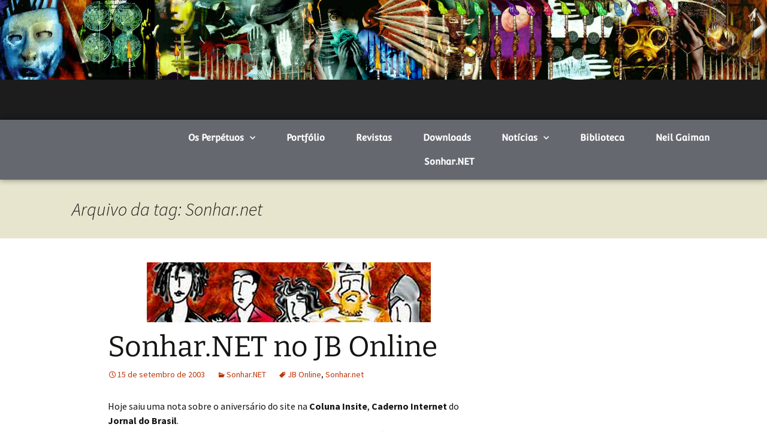

--- FILE ---
content_type: text/html; charset=UTF-8
request_url: https://www.sonhar.net/noticias/tag/sonhar-net/
body_size: 76659
content:
<!DOCTYPE html>
<html lang="pt-BR">
<head>
	<meta charset="UTF-8">
	<meta name="viewport" content="width=device-width, initial-scale=1.0, viewport-fit=cover" />			<title>
			Sonhar.net &#8211; Sonhar.NET		</title>
		<meta name='robots' content='max-image-preview:large' />
<link rel="alternate" type="application/rss+xml" title="Feed para Sonhar.NET &raquo;" href="https://www.sonhar.net/feed/" />
<link rel="alternate" type="application/rss+xml" title="Feed de tag para Sonhar.NET &raquo; Sonhar.net" href="https://www.sonhar.net/noticias/tag/sonhar-net/feed/" />
<style id='wp-img-auto-sizes-contain-inline-css'>
img:is([sizes=auto i],[sizes^="auto," i]){contain-intrinsic-size:3000px 1500px}
/*# sourceURL=wp-img-auto-sizes-contain-inline-css */
</style>
<link rel='stylesheet' id='hfe-widgets-style-css' href='https://www.sonhar.net/wp/wp-content/plugins/header-footer-elementor/inc/widgets-css/frontend.css?ver=2.8.1' media='all' />
<style id='wp-emoji-styles-inline-css'>

	img.wp-smiley, img.emoji {
		display: inline !important;
		border: none !important;
		box-shadow: none !important;
		height: 1em !important;
		width: 1em !important;
		margin: 0 0.07em !important;
		vertical-align: -0.1em !important;
		background: none !important;
		padding: 0 !important;
	}
/*# sourceURL=wp-emoji-styles-inline-css */
</style>
<link rel='stylesheet' id='wp-block-library-css' href='https://www.sonhar.net/wp/wp-includes/css/dist/block-library/style.min.css?ver=49c23adb9733efdfcab84ea6708463ec' media='all' />
<style id='wp-block-library-theme-inline-css'>
.wp-block-audio :where(figcaption){color:#555;font-size:13px;text-align:center}.is-dark-theme .wp-block-audio :where(figcaption){color:#ffffffa6}.wp-block-audio{margin:0 0 1em}.wp-block-code{border:1px solid #ccc;border-radius:4px;font-family:Menlo,Consolas,monaco,monospace;padding:.8em 1em}.wp-block-embed :where(figcaption){color:#555;font-size:13px;text-align:center}.is-dark-theme .wp-block-embed :where(figcaption){color:#ffffffa6}.wp-block-embed{margin:0 0 1em}.blocks-gallery-caption{color:#555;font-size:13px;text-align:center}.is-dark-theme .blocks-gallery-caption{color:#ffffffa6}:root :where(.wp-block-image figcaption){color:#555;font-size:13px;text-align:center}.is-dark-theme :root :where(.wp-block-image figcaption){color:#ffffffa6}.wp-block-image{margin:0 0 1em}.wp-block-pullquote{border-bottom:4px solid;border-top:4px solid;color:currentColor;margin-bottom:1.75em}.wp-block-pullquote :where(cite),.wp-block-pullquote :where(footer),.wp-block-pullquote__citation{color:currentColor;font-size:.8125em;font-style:normal;text-transform:uppercase}.wp-block-quote{border-left:.25em solid;margin:0 0 1.75em;padding-left:1em}.wp-block-quote cite,.wp-block-quote footer{color:currentColor;font-size:.8125em;font-style:normal;position:relative}.wp-block-quote:where(.has-text-align-right){border-left:none;border-right:.25em solid;padding-left:0;padding-right:1em}.wp-block-quote:where(.has-text-align-center){border:none;padding-left:0}.wp-block-quote.is-large,.wp-block-quote.is-style-large,.wp-block-quote:where(.is-style-plain){border:none}.wp-block-search .wp-block-search__label{font-weight:700}.wp-block-search__button{border:1px solid #ccc;padding:.375em .625em}:where(.wp-block-group.has-background){padding:1.25em 2.375em}.wp-block-separator.has-css-opacity{opacity:.4}.wp-block-separator{border:none;border-bottom:2px solid;margin-left:auto;margin-right:auto}.wp-block-separator.has-alpha-channel-opacity{opacity:1}.wp-block-separator:not(.is-style-wide):not(.is-style-dots){width:100px}.wp-block-separator.has-background:not(.is-style-dots){border-bottom:none;height:1px}.wp-block-separator.has-background:not(.is-style-wide):not(.is-style-dots){height:2px}.wp-block-table{margin:0 0 1em}.wp-block-table td,.wp-block-table th{word-break:normal}.wp-block-table :where(figcaption){color:#555;font-size:13px;text-align:center}.is-dark-theme .wp-block-table :where(figcaption){color:#ffffffa6}.wp-block-video :where(figcaption){color:#555;font-size:13px;text-align:center}.is-dark-theme .wp-block-video :where(figcaption){color:#ffffffa6}.wp-block-video{margin:0 0 1em}:root :where(.wp-block-template-part.has-background){margin-bottom:0;margin-top:0;padding:1.25em 2.375em}
/*# sourceURL=/wp-includes/css/dist/block-library/theme.min.css */
</style>
<style id='classic-theme-styles-inline-css'>
/*! This file is auto-generated */
.wp-block-button__link{color:#fff;background-color:#32373c;border-radius:9999px;box-shadow:none;text-decoration:none;padding:calc(.667em + 2px) calc(1.333em + 2px);font-size:1.125em}.wp-block-file__button{background:#32373c;color:#fff;text-decoration:none}
/*# sourceURL=/wp-includes/css/classic-themes.min.css */
</style>
<style id='global-styles-inline-css'>
:root{--wp--preset--aspect-ratio--square: 1;--wp--preset--aspect-ratio--4-3: 4/3;--wp--preset--aspect-ratio--3-4: 3/4;--wp--preset--aspect-ratio--3-2: 3/2;--wp--preset--aspect-ratio--2-3: 2/3;--wp--preset--aspect-ratio--16-9: 16/9;--wp--preset--aspect-ratio--9-16: 9/16;--wp--preset--color--black: #000000;--wp--preset--color--cyan-bluish-gray: #abb8c3;--wp--preset--color--white: #fff;--wp--preset--color--pale-pink: #f78da7;--wp--preset--color--vivid-red: #cf2e2e;--wp--preset--color--luminous-vivid-orange: #ff6900;--wp--preset--color--luminous-vivid-amber: #fcb900;--wp--preset--color--light-green-cyan: #7bdcb5;--wp--preset--color--vivid-green-cyan: #00d084;--wp--preset--color--pale-cyan-blue: #8ed1fc;--wp--preset--color--vivid-cyan-blue: #0693e3;--wp--preset--color--vivid-purple: #9b51e0;--wp--preset--color--dark-gray: #141412;--wp--preset--color--red: #bc360a;--wp--preset--color--medium-orange: #db572f;--wp--preset--color--light-orange: #ea9629;--wp--preset--color--yellow: #fbca3c;--wp--preset--color--dark-brown: #220e10;--wp--preset--color--medium-brown: #722d19;--wp--preset--color--light-brown: #eadaa6;--wp--preset--color--beige: #e8e5ce;--wp--preset--color--off-white: #f7f5e7;--wp--preset--gradient--vivid-cyan-blue-to-vivid-purple: linear-gradient(135deg,rgb(6,147,227) 0%,rgb(155,81,224) 100%);--wp--preset--gradient--light-green-cyan-to-vivid-green-cyan: linear-gradient(135deg,rgb(122,220,180) 0%,rgb(0,208,130) 100%);--wp--preset--gradient--luminous-vivid-amber-to-luminous-vivid-orange: linear-gradient(135deg,rgb(252,185,0) 0%,rgb(255,105,0) 100%);--wp--preset--gradient--luminous-vivid-orange-to-vivid-red: linear-gradient(135deg,rgb(255,105,0) 0%,rgb(207,46,46) 100%);--wp--preset--gradient--very-light-gray-to-cyan-bluish-gray: linear-gradient(135deg,rgb(238,238,238) 0%,rgb(169,184,195) 100%);--wp--preset--gradient--cool-to-warm-spectrum: linear-gradient(135deg,rgb(74,234,220) 0%,rgb(151,120,209) 20%,rgb(207,42,186) 40%,rgb(238,44,130) 60%,rgb(251,105,98) 80%,rgb(254,248,76) 100%);--wp--preset--gradient--blush-light-purple: linear-gradient(135deg,rgb(255,206,236) 0%,rgb(152,150,240) 100%);--wp--preset--gradient--blush-bordeaux: linear-gradient(135deg,rgb(254,205,165) 0%,rgb(254,45,45) 50%,rgb(107,0,62) 100%);--wp--preset--gradient--luminous-dusk: linear-gradient(135deg,rgb(255,203,112) 0%,rgb(199,81,192) 50%,rgb(65,88,208) 100%);--wp--preset--gradient--pale-ocean: linear-gradient(135deg,rgb(255,245,203) 0%,rgb(182,227,212) 50%,rgb(51,167,181) 100%);--wp--preset--gradient--electric-grass: linear-gradient(135deg,rgb(202,248,128) 0%,rgb(113,206,126) 100%);--wp--preset--gradient--midnight: linear-gradient(135deg,rgb(2,3,129) 0%,rgb(40,116,252) 100%);--wp--preset--gradient--autumn-brown: linear-gradient(135deg, rgba(226,45,15,1) 0%, rgba(158,25,13,1) 100%);--wp--preset--gradient--sunset-yellow: linear-gradient(135deg, rgba(233,139,41,1) 0%, rgba(238,179,95,1) 100%);--wp--preset--gradient--light-sky: linear-gradient(135deg,rgba(228,228,228,1.0) 0%,rgba(208,225,252,1.0) 100%);--wp--preset--gradient--dark-sky: linear-gradient(135deg,rgba(0,0,0,1.0) 0%,rgba(56,61,69,1.0) 100%);--wp--preset--font-size--small: 13px;--wp--preset--font-size--medium: 20px;--wp--preset--font-size--large: 36px;--wp--preset--font-size--x-large: 42px;--wp--preset--spacing--20: 0.44rem;--wp--preset--spacing--30: 0.67rem;--wp--preset--spacing--40: 1rem;--wp--preset--spacing--50: 1.5rem;--wp--preset--spacing--60: 2.25rem;--wp--preset--spacing--70: 3.38rem;--wp--preset--spacing--80: 5.06rem;--wp--preset--shadow--natural: 6px 6px 9px rgba(0, 0, 0, 0.2);--wp--preset--shadow--deep: 12px 12px 50px rgba(0, 0, 0, 0.4);--wp--preset--shadow--sharp: 6px 6px 0px rgba(0, 0, 0, 0.2);--wp--preset--shadow--outlined: 6px 6px 0px -3px rgb(255, 255, 255), 6px 6px rgb(0, 0, 0);--wp--preset--shadow--crisp: 6px 6px 0px rgb(0, 0, 0);}:where(.is-layout-flex){gap: 0.5em;}:where(.is-layout-grid){gap: 0.5em;}body .is-layout-flex{display: flex;}.is-layout-flex{flex-wrap: wrap;align-items: center;}.is-layout-flex > :is(*, div){margin: 0;}body .is-layout-grid{display: grid;}.is-layout-grid > :is(*, div){margin: 0;}:where(.wp-block-columns.is-layout-flex){gap: 2em;}:where(.wp-block-columns.is-layout-grid){gap: 2em;}:where(.wp-block-post-template.is-layout-flex){gap: 1.25em;}:where(.wp-block-post-template.is-layout-grid){gap: 1.25em;}.has-black-color{color: var(--wp--preset--color--black) !important;}.has-cyan-bluish-gray-color{color: var(--wp--preset--color--cyan-bluish-gray) !important;}.has-white-color{color: var(--wp--preset--color--white) !important;}.has-pale-pink-color{color: var(--wp--preset--color--pale-pink) !important;}.has-vivid-red-color{color: var(--wp--preset--color--vivid-red) !important;}.has-luminous-vivid-orange-color{color: var(--wp--preset--color--luminous-vivid-orange) !important;}.has-luminous-vivid-amber-color{color: var(--wp--preset--color--luminous-vivid-amber) !important;}.has-light-green-cyan-color{color: var(--wp--preset--color--light-green-cyan) !important;}.has-vivid-green-cyan-color{color: var(--wp--preset--color--vivid-green-cyan) !important;}.has-pale-cyan-blue-color{color: var(--wp--preset--color--pale-cyan-blue) !important;}.has-vivid-cyan-blue-color{color: var(--wp--preset--color--vivid-cyan-blue) !important;}.has-vivid-purple-color{color: var(--wp--preset--color--vivid-purple) !important;}.has-black-background-color{background-color: var(--wp--preset--color--black) !important;}.has-cyan-bluish-gray-background-color{background-color: var(--wp--preset--color--cyan-bluish-gray) !important;}.has-white-background-color{background-color: var(--wp--preset--color--white) !important;}.has-pale-pink-background-color{background-color: var(--wp--preset--color--pale-pink) !important;}.has-vivid-red-background-color{background-color: var(--wp--preset--color--vivid-red) !important;}.has-luminous-vivid-orange-background-color{background-color: var(--wp--preset--color--luminous-vivid-orange) !important;}.has-luminous-vivid-amber-background-color{background-color: var(--wp--preset--color--luminous-vivid-amber) !important;}.has-light-green-cyan-background-color{background-color: var(--wp--preset--color--light-green-cyan) !important;}.has-vivid-green-cyan-background-color{background-color: var(--wp--preset--color--vivid-green-cyan) !important;}.has-pale-cyan-blue-background-color{background-color: var(--wp--preset--color--pale-cyan-blue) !important;}.has-vivid-cyan-blue-background-color{background-color: var(--wp--preset--color--vivid-cyan-blue) !important;}.has-vivid-purple-background-color{background-color: var(--wp--preset--color--vivid-purple) !important;}.has-black-border-color{border-color: var(--wp--preset--color--black) !important;}.has-cyan-bluish-gray-border-color{border-color: var(--wp--preset--color--cyan-bluish-gray) !important;}.has-white-border-color{border-color: var(--wp--preset--color--white) !important;}.has-pale-pink-border-color{border-color: var(--wp--preset--color--pale-pink) !important;}.has-vivid-red-border-color{border-color: var(--wp--preset--color--vivid-red) !important;}.has-luminous-vivid-orange-border-color{border-color: var(--wp--preset--color--luminous-vivid-orange) !important;}.has-luminous-vivid-amber-border-color{border-color: var(--wp--preset--color--luminous-vivid-amber) !important;}.has-light-green-cyan-border-color{border-color: var(--wp--preset--color--light-green-cyan) !important;}.has-vivid-green-cyan-border-color{border-color: var(--wp--preset--color--vivid-green-cyan) !important;}.has-pale-cyan-blue-border-color{border-color: var(--wp--preset--color--pale-cyan-blue) !important;}.has-vivid-cyan-blue-border-color{border-color: var(--wp--preset--color--vivid-cyan-blue) !important;}.has-vivid-purple-border-color{border-color: var(--wp--preset--color--vivid-purple) !important;}.has-vivid-cyan-blue-to-vivid-purple-gradient-background{background: var(--wp--preset--gradient--vivid-cyan-blue-to-vivid-purple) !important;}.has-light-green-cyan-to-vivid-green-cyan-gradient-background{background: var(--wp--preset--gradient--light-green-cyan-to-vivid-green-cyan) !important;}.has-luminous-vivid-amber-to-luminous-vivid-orange-gradient-background{background: var(--wp--preset--gradient--luminous-vivid-amber-to-luminous-vivid-orange) !important;}.has-luminous-vivid-orange-to-vivid-red-gradient-background{background: var(--wp--preset--gradient--luminous-vivid-orange-to-vivid-red) !important;}.has-very-light-gray-to-cyan-bluish-gray-gradient-background{background: var(--wp--preset--gradient--very-light-gray-to-cyan-bluish-gray) !important;}.has-cool-to-warm-spectrum-gradient-background{background: var(--wp--preset--gradient--cool-to-warm-spectrum) !important;}.has-blush-light-purple-gradient-background{background: var(--wp--preset--gradient--blush-light-purple) !important;}.has-blush-bordeaux-gradient-background{background: var(--wp--preset--gradient--blush-bordeaux) !important;}.has-luminous-dusk-gradient-background{background: var(--wp--preset--gradient--luminous-dusk) !important;}.has-pale-ocean-gradient-background{background: var(--wp--preset--gradient--pale-ocean) !important;}.has-electric-grass-gradient-background{background: var(--wp--preset--gradient--electric-grass) !important;}.has-midnight-gradient-background{background: var(--wp--preset--gradient--midnight) !important;}.has-small-font-size{font-size: var(--wp--preset--font-size--small) !important;}.has-medium-font-size{font-size: var(--wp--preset--font-size--medium) !important;}.has-large-font-size{font-size: var(--wp--preset--font-size--large) !important;}.has-x-large-font-size{font-size: var(--wp--preset--font-size--x-large) !important;}
:where(.wp-block-post-template.is-layout-flex){gap: 1.25em;}:where(.wp-block-post-template.is-layout-grid){gap: 1.25em;}
:where(.wp-block-term-template.is-layout-flex){gap: 1.25em;}:where(.wp-block-term-template.is-layout-grid){gap: 1.25em;}
:where(.wp-block-columns.is-layout-flex){gap: 2em;}:where(.wp-block-columns.is-layout-grid){gap: 2em;}
:root :where(.wp-block-pullquote){font-size: 1.5em;line-height: 1.6;}
/*# sourceURL=global-styles-inline-css */
</style>
<link rel='stylesheet' id='hfe-style-css' href='https://www.sonhar.net/wp/wp-content/plugins/header-footer-elementor/assets/css/header-footer-elementor.css?ver=2.8.1' media='all' />
<link rel='stylesheet' id='elementor-icons-css' href='https://www.sonhar.net/wp/wp-content/plugins/elementor/assets/lib/eicons/css/elementor-icons.min.css?ver=5.45.0' media='all' />
<link rel='stylesheet' id='elementor-frontend-css' href='https://www.sonhar.net/wp/wp-content/plugins/elementor/assets/css/frontend.min.css?ver=3.34.1' media='all' />
<link rel='stylesheet' id='elementor-post-654-css' href='https://www.sonhar.net/wp/wp-content/uploads/elementor/css/post-654.css?ver=1765323894' media='all' />
<link rel='stylesheet' id='elementor-post-703-css' href='https://www.sonhar.net/wp/wp-content/uploads/elementor/css/post-703.css?ver=1765323895' media='all' />
<link rel='stylesheet' id='twentythirteen-fonts-css' href='https://www.sonhar.net/wp/wp-content/themes/twentythirteen/fonts/source-sans-pro-plus-bitter.css?ver=20230328' media='all' />
<link rel='stylesheet' id='genericons-css' href='https://www.sonhar.net/wp/wp-content/themes/twentythirteen/genericons/genericons.css?ver=20251101' media='all' />
<link rel='stylesheet' id='twentythirteen-style-css' href='https://www.sonhar.net/wp/wp-content/themes/twentythirteen/style.css?ver=20251202' media='all' />
<link rel='stylesheet' id='twentythirteen-block-style-css' href='https://www.sonhar.net/wp/wp-content/themes/twentythirteen/css/blocks.css?ver=20240520' media='all' />
<link rel='stylesheet' id='widget-nav-menu-css' href='https://www.sonhar.net/wp/wp-content/plugins/elementor-pro/assets/css/widget-nav-menu.min.css?ver=3.33.2' media='all' />
<link rel='stylesheet' id='e-sticky-css' href='https://www.sonhar.net/wp/wp-content/plugins/elementor-pro/assets/css/modules/sticky.min.css?ver=3.33.2' media='all' />
<link rel='stylesheet' id='e-motion-fx-css' href='https://www.sonhar.net/wp/wp-content/plugins/elementor-pro/assets/css/modules/motion-fx.min.css?ver=3.33.2' media='all' />
<link rel='stylesheet' id='widget-heading-css' href='https://www.sonhar.net/wp/wp-content/plugins/elementor/assets/css/widget-heading.min.css?ver=3.34.1' media='all' />
<link rel='stylesheet' id='widget-icon-list-css' href='https://www.sonhar.net/wp/wp-content/plugins/elementor/assets/css/widget-icon-list.min.css?ver=3.34.1' media='all' />
<link rel='stylesheet' id='widget-social-icons-css' href='https://www.sonhar.net/wp/wp-content/plugins/elementor/assets/css/widget-social-icons.min.css?ver=3.34.1' media='all' />
<link rel='stylesheet' id='e-apple-webkit-css' href='https://www.sonhar.net/wp/wp-content/plugins/elementor/assets/css/conditionals/apple-webkit.min.css?ver=3.34.1' media='all' />
<link rel='stylesheet' id='elementor-post-656-css' href='https://www.sonhar.net/wp/wp-content/uploads/elementor/css/post-656.css?ver=1765334240' media='all' />
<link rel='stylesheet' id='elementor-post-659-css' href='https://www.sonhar.net/wp/wp-content/uploads/elementor/css/post-659.css?ver=1765323895' media='all' />
<link rel='stylesheet' id='hfe-elementor-icons-css' href='https://www.sonhar.net/wp/wp-content/plugins/elementor/assets/lib/eicons/css/elementor-icons.min.css?ver=5.34.0' media='all' />
<link rel='stylesheet' id='hfe-icons-list-css' href='https://www.sonhar.net/wp/wp-content/plugins/elementor/assets/css/widget-icon-list.min.css?ver=3.24.3' media='all' />
<link rel='stylesheet' id='hfe-social-icons-css' href='https://www.sonhar.net/wp/wp-content/plugins/elementor/assets/css/widget-social-icons.min.css?ver=3.24.0' media='all' />
<link rel='stylesheet' id='hfe-social-share-icons-brands-css' href='https://www.sonhar.net/wp/wp-content/plugins/elementor/assets/lib/font-awesome/css/brands.css?ver=5.15.3' media='all' />
<link rel='stylesheet' id='hfe-social-share-icons-fontawesome-css' href='https://www.sonhar.net/wp/wp-content/plugins/elementor/assets/lib/font-awesome/css/fontawesome.css?ver=5.15.3' media='all' />
<link rel='stylesheet' id='hfe-nav-menu-icons-css' href='https://www.sonhar.net/wp/wp-content/plugins/elementor/assets/lib/font-awesome/css/solid.css?ver=5.15.3' media='all' />
<link rel='stylesheet' id='hfe-widget-blockquote-css' href='https://www.sonhar.net/wp/wp-content/plugins/elementor-pro/assets/css/widget-blockquote.min.css?ver=3.25.0' media='all' />
<link rel='stylesheet' id='hfe-mega-menu-css' href='https://www.sonhar.net/wp/wp-content/plugins/elementor-pro/assets/css/widget-mega-menu.min.css?ver=3.26.2' media='all' />
<link rel='stylesheet' id='hfe-nav-menu-widget-css' href='https://www.sonhar.net/wp/wp-content/plugins/elementor-pro/assets/css/widget-nav-menu.min.css?ver=3.26.0' media='all' />
<link rel='stylesheet' id='elementor-gf-local-roboto-css' href='https://www.sonhar.net/wp/wp-content/uploads/elementor/google-fonts/css/roboto.css?ver=1742290193' media='all' />
<link rel='stylesheet' id='elementor-gf-local-robotoslab-css' href='https://www.sonhar.net/wp/wp-content/uploads/elementor/google-fonts/css/robotoslab.css?ver=1742290201' media='all' />
<link rel='stylesheet' id='elementor-gf-local-convergence-css' href='https://www.sonhar.net/wp/wp-content/uploads/elementor/google-fonts/css/convergence.css?ver=1742290201' media='all' />
<link rel='stylesheet' id='elementor-icons-shared-0-css' href='https://www.sonhar.net/wp/wp-content/plugins/elementor/assets/lib/font-awesome/css/fontawesome.min.css?ver=5.15.3' media='all' />
<link rel='stylesheet' id='elementor-icons-fa-solid-css' href='https://www.sonhar.net/wp/wp-content/plugins/elementor/assets/lib/font-awesome/css/solid.min.css?ver=5.15.3' media='all' />
<link rel='stylesheet' id='elementor-icons-fa-brands-css' href='https://www.sonhar.net/wp/wp-content/plugins/elementor/assets/lib/font-awesome/css/brands.min.css?ver=5.15.3' media='all' />
<script src="https://www.sonhar.net/wp/wp-includes/js/jquery/jquery.min.js?ver=3.7.1" id="jquery-core-js"></script>
<script src="https://www.sonhar.net/wp/wp-includes/js/jquery/jquery-migrate.min.js?ver=3.4.1" id="jquery-migrate-js"></script>
<script id="jquery-js-after">
!function($){"use strict";$(document).ready(function(){$(this).scrollTop()>100&&$(".hfe-scroll-to-top-wrap").removeClass("hfe-scroll-to-top-hide"),$(window).scroll(function(){$(this).scrollTop()<100?$(".hfe-scroll-to-top-wrap").fadeOut(300):$(".hfe-scroll-to-top-wrap").fadeIn(300)}),$(".hfe-scroll-to-top-wrap").on("click",function(){$("html, body").animate({scrollTop:0},300);return!1})})}(jQuery);
!function($){'use strict';$(document).ready(function(){var bar=$('.hfe-reading-progress-bar');if(!bar.length)return;$(window).on('scroll',function(){var s=$(window).scrollTop(),d=$(document).height()-$(window).height(),p=d? s/d*100:0;bar.css('width',p+'%')});});}(jQuery);
//# sourceURL=jquery-js-after
</script>
<script src="https://www.sonhar.net/wp/wp-content/themes/twentythirteen/js/functions.js?ver=20250727" id="twentythirteen-script-js" defer data-wp-strategy="defer"></script>
<link rel="https://api.w.org/" href="https://www.sonhar.net/wp-json/" /><link rel="alternate" title="JSON" type="application/json" href="https://www.sonhar.net/wp-json/wp/v2/tags/69" /><link rel="EditURI" type="application/rsd+xml" title="RSD" href="https://www.sonhar.net/wp/xmlrpc.php?rsd" />
<meta name="generator" content="Elementor 3.34.1; features: additional_custom_breakpoints; settings: css_print_method-external, google_font-enabled, font_display-auto">
			<style>
				.e-con.e-parent:nth-of-type(n+4):not(.e-lazyloaded):not(.e-no-lazyload),
				.e-con.e-parent:nth-of-type(n+4):not(.e-lazyloaded):not(.e-no-lazyload) * {
					background-image: none !important;
				}
				@media screen and (max-height: 1024px) {
					.e-con.e-parent:nth-of-type(n+3):not(.e-lazyloaded):not(.e-no-lazyload),
					.e-con.e-parent:nth-of-type(n+3):not(.e-lazyloaded):not(.e-no-lazyload) * {
						background-image: none !important;
					}
				}
				@media screen and (max-height: 640px) {
					.e-con.e-parent:nth-of-type(n+2):not(.e-lazyloaded):not(.e-no-lazyload),
					.e-con.e-parent:nth-of-type(n+2):not(.e-lazyloaded):not(.e-no-lazyload) * {
						background-image: none !important;
					}
				}
			</style>
				<style type="text/css" id="twentythirteen-header-css">
		.site-header {
		background: url(https://www.sonhar.net/wp/wp-content/uploads/logo.jpg) no-repeat scroll top;
		background-size: 1600px auto;
	}
	@media (max-width: 767px) {
		.site-header {
			background-size: 768px auto;
		}
	}
	@media (max-width: 359px) {
		.site-header {
			background-size: 360px auto;
		}
	}
			.site-title,
	.site-description {
		position: absolute;
		clip-path: inset(50%);
	}
			</style>
	</head>
<body data-rsssl=1 class="archive tag tag-sonhar-net tag-69 wp-embed-responsive wp-theme-twentythirteen eio-default ehf-template-twentythirteen ehf-stylesheet-twentythirteen single-author sidebar elementor-default elementor-kit-654">
		<header data-elementor-type="header" data-elementor-id="656" class="elementor elementor-656 elementor-location-header" data-elementor-post-type="elementor_library">
					<header class="elementor-section elementor-top-section elementor-element elementor-element-5e574996 elementor-section-height-min-height elementor-section-full_width elementor-section-height-default elementor-section-items-middle" data-id="5e574996" data-element_type="section" data-settings="{&quot;background_background&quot;:&quot;classic&quot;}">
						<div class="elementor-container elementor-column-gap-default">
					<div class="elementor-column elementor-col-100 elementor-top-column elementor-element elementor-element-c4d1501" data-id="c4d1501" data-element_type="column">
			<div class="elementor-widget-wrap elementor-element-populated">
						<section class="elementor-section elementor-inner-section elementor-element elementor-element-0d94895 elementor-section-full_width elementor-section-height-default elementor-section-height-default" data-id="0d94895" data-element_type="section">
						<div class="elementor-container elementor-column-gap-default">
					<div class="elementor-column elementor-col-50 elementor-inner-column elementor-element elementor-element-5319bcd" data-id="5319bcd" data-element_type="column">
			<div class="elementor-widget-wrap">
							</div>
		</div>
				<div class="elementor-column elementor-col-50 elementor-inner-column elementor-element elementor-element-30159df" data-id="30159df" data-element_type="column">
			<div class="elementor-widget-wrap">
							</div>
		</div>
					</div>
		</section>
					</div>
		</div>
					</div>
		</header>
				<nav class="elementor-section elementor-top-section elementor-element elementor-element-4b2cca83 elementor-section-content-middle elementor-reverse-mobile elementor-section-full_width elementor-section-height-default elementor-section-height-default" data-id="4b2cca83" data-element_type="section" data-settings="{&quot;background_background&quot;:&quot;classic&quot;,&quot;sticky&quot;:&quot;top&quot;,&quot;motion_fx_motion_fx_scrolling&quot;:&quot;yes&quot;,&quot;motion_fx_opacity_effect&quot;:&quot;yes&quot;,&quot;motion_fx_opacity_level&quot;:{&quot;unit&quot;:&quot;px&quot;,&quot;size&quot;:1,&quot;sizes&quot;:[]},&quot;motion_fx_opacity_range&quot;:{&quot;unit&quot;:&quot;%&quot;,&quot;size&quot;:&quot;&quot;,&quot;sizes&quot;:{&quot;start&quot;:21,&quot;end&quot;:80}},&quot;motion_fx_range&quot;:&quot;page&quot;,&quot;motion_fx_opacity_direction&quot;:&quot;out-in&quot;,&quot;motion_fx_devices&quot;:[&quot;desktop&quot;,&quot;tablet&quot;,&quot;mobile&quot;],&quot;sticky_on&quot;:[&quot;desktop&quot;,&quot;tablet&quot;,&quot;mobile&quot;],&quot;sticky_offset&quot;:0,&quot;sticky_effects_offset&quot;:0,&quot;sticky_anchor_link_offset&quot;:0}">
						<div class="elementor-container elementor-column-gap-no">
					<div class="elementor-column elementor-col-100 elementor-top-column elementor-element elementor-element-4d2025eb" data-id="4d2025eb" data-element_type="column">
			<div class="elementor-widget-wrap elementor-element-populated">
						<section class="elementor-section elementor-inner-section elementor-element elementor-element-da36720 elementor-section-full_width elementor-section-height-default elementor-section-height-default" data-id="da36720" data-element_type="section">
						<div class="elementor-container elementor-column-gap-default">
					<div class="elementor-column elementor-col-50 elementor-inner-column elementor-element elementor-element-86c61c0" data-id="86c61c0" data-element_type="column">
			<div class="elementor-widget-wrap">
							</div>
		</div>
				<div class="elementor-column elementor-col-50 elementor-inner-column elementor-element elementor-element-59daf28" data-id="59daf28" data-element_type="column">
			<div class="elementor-widget-wrap elementor-element-populated">
						<div class="elementor-element elementor-element-712d83ef elementor-nav-menu__align-justify elementor-nav-menu--dropdown-mobile elementor-nav-menu--stretch elementor-nav-menu__text-align-center elementor-nav-menu--toggle elementor-nav-menu--burger elementor-widget elementor-widget-nav-menu" data-id="712d83ef" data-element_type="widget" data-settings="{&quot;full_width&quot;:&quot;stretch&quot;,&quot;submenu_icon&quot;:{&quot;value&quot;:&quot;&lt;i class=\&quot;fas fa-chevron-down\&quot; aria-hidden=\&quot;true\&quot;&gt;&lt;\/i&gt;&quot;,&quot;library&quot;:&quot;fa-solid&quot;},&quot;layout&quot;:&quot;horizontal&quot;,&quot;toggle&quot;:&quot;burger&quot;}" data-widget_type="nav-menu.default">
				<div class="elementor-widget-container">
								<nav aria-label="Menu" class="elementor-nav-menu--main elementor-nav-menu__container elementor-nav-menu--layout-horizontal e--pointer-background e--animation-sweep-down">
				<ul id="menu-1-712d83ef" class="elementor-nav-menu"><li class="menu-item menu-item-type-post_type menu-item-object-page menu-item-has-children menu-item-258"><a href="https://www.sonhar.net/os-perpetuos/" class="elementor-item">Os Perpétuos</a>
<ul class="sub-menu elementor-nav-menu--dropdown">
	<li class="menu-item menu-item-type-post_type menu-item-object-page menu-item-259"><a href="https://www.sonhar.net/os-perpetuos/sonho-dos-perpetuos/" class="elementor-sub-item">Sonho dos Perpétuos</a></li>
	<li class="menu-item menu-item-type-post_type menu-item-object-page menu-item-267"><a href="https://www.sonhar.net/os-perpetuos/morte-dos-perpetuos/" class="elementor-sub-item">Morte dos Perpétuos</a></li>
	<li class="menu-item menu-item-type-post_type menu-item-object-page menu-item-279"><a href="https://www.sonhar.net/os-perpetuos/destino-dos-perpetuos/" class="elementor-sub-item">Destino dos Perpétuos</a></li>
	<li class="menu-item menu-item-type-post_type menu-item-object-page menu-item-301"><a href="https://www.sonhar.net/os-perpetuos/destruicao-dos-perpetuos/" class="elementor-sub-item">Destruição dos Perpétuos</a></li>
	<li class="menu-item menu-item-type-post_type menu-item-object-page menu-item-300"><a href="https://www.sonhar.net/os-perpetuos/desejo-dos-perpetuos/" class="elementor-sub-item">Desejo dos Perpétuos</a></li>
	<li class="menu-item menu-item-type-post_type menu-item-object-page menu-item-299"><a href="https://www.sonhar.net/os-perpetuos/desespero-dos-perpetuos/" class="elementor-sub-item">Desespero dos Perpétuos</a></li>
	<li class="menu-item menu-item-type-post_type menu-item-object-page menu-item-298"><a href="https://www.sonhar.net/os-perpetuos/delirio-dos-perpetuos/" class="elementor-sub-item">Delírio dos Perpétuos</a></li>
</ul>
</li>
<li class="menu-item menu-item-type-custom menu-item-object-custom menu-item-175"><a href="#" class="elementor-item elementor-item-anchor">Portfólio</a></li>
<li class="menu-item menu-item-type-custom menu-item-object-custom menu-item-176"><a href="#" class="elementor-item elementor-item-anchor">Revistas</a></li>
<li class="menu-item menu-item-type-custom menu-item-object-custom menu-item-177"><a href="#" class="elementor-item elementor-item-anchor">Downloads</a></li>
<li class="menu-item menu-item-type-custom menu-item-object-custom menu-item-has-children menu-item-178"><a href="#" class="elementor-item elementor-item-anchor">Notícias</a>
<ul class="sub-menu elementor-nav-menu--dropdown">
	<li class="menu-item menu-item-type-taxonomy menu-item-object-category menu-item-464"><a href="https://www.sonhar.net/noticias/category/sandman/" class="elementor-sub-item">Sandman</a></li>
	<li class="menu-item menu-item-type-taxonomy menu-item-object-category menu-item-461"><a href="https://www.sonhar.net/noticias/category/portfolio/" class="elementor-sub-item">Portfólio</a></li>
	<li class="menu-item menu-item-type-taxonomy menu-item-object-category menu-item-459"><a href="https://www.sonhar.net/noticias/category/eventos/" class="elementor-sub-item">Eventos</a></li>
	<li class="menu-item menu-item-type-taxonomy menu-item-object-category menu-item-463"><a href="https://www.sonhar.net/noticias/category/quadrinhos/" class="elementor-sub-item">Quadrinhos</a></li>
	<li class="menu-item menu-item-type-taxonomy menu-item-object-category menu-item-454"><a href="https://www.sonhar.net/noticias/category/cinema/" class="elementor-sub-item">Cinema</a></li>
	<li class="menu-item menu-item-type-taxonomy menu-item-object-category menu-item-456"><a href="https://www.sonhar.net/noticias/category/downloads/" class="elementor-sub-item">Downloads</a></li>
	<li class="menu-item menu-item-type-taxonomy menu-item-object-category menu-item-458"><a href="https://www.sonhar.net/noticias/category/enquetes/" class="elementor-sub-item">Enquetes</a></li>
	<li class="menu-item menu-item-type-taxonomy menu-item-object-category menu-item-457"><a href="https://www.sonhar.net/noticias/category/enciclopedia/" class="elementor-sub-item">Enciclopédia</a></li>
	<li class="menu-item menu-item-type-taxonomy menu-item-object-category menu-item-460"><a href="https://www.sonhar.net/noticias/category/neil-gaiman/" class="elementor-sub-item">Neil Gaiman</a></li>
	<li class="menu-item menu-item-type-taxonomy menu-item-object-category menu-item-455"><a href="https://www.sonhar.net/noticias/category/comunidade/" class="elementor-sub-item">Comunidade</a></li>
	<li class="menu-item menu-item-type-taxonomy menu-item-object-category menu-item-462"><a href="https://www.sonhar.net/noticias/category/promocao/" class="elementor-sub-item">Promoção</a></li>
	<li class="menu-item menu-item-type-taxonomy menu-item-object-category menu-item-465"><a href="https://www.sonhar.net/noticias/category/sonharnet/" class="elementor-sub-item">Sonhar.NET</a></li>
</ul>
</li>
<li class="menu-item menu-item-type-custom menu-item-object-custom menu-item-179"><a href="#" class="elementor-item elementor-item-anchor">Biblioteca</a></li>
<li class="menu-item menu-item-type-custom menu-item-object-custom menu-item-180"><a href="#" class="elementor-item elementor-item-anchor">Neil Gaiman</a></li>
<li class="menu-item menu-item-type-custom menu-item-object-custom menu-item-181"><a href="#" class="elementor-item elementor-item-anchor">Sonhar.NET</a></li>
</ul>			</nav>
					<div class="elementor-menu-toggle" role="button" tabindex="0" aria-label="Alternar menu" aria-expanded="false">
			<i aria-hidden="true" role="presentation" class="elementor-menu-toggle__icon--open eicon-menu-bar"></i><i aria-hidden="true" role="presentation" class="elementor-menu-toggle__icon--close eicon-close"></i>		</div>
					<nav class="elementor-nav-menu--dropdown elementor-nav-menu__container" aria-hidden="true">
				<ul id="menu-2-712d83ef" class="elementor-nav-menu"><li class="menu-item menu-item-type-post_type menu-item-object-page menu-item-has-children menu-item-258"><a href="https://www.sonhar.net/os-perpetuos/" class="elementor-item" tabindex="-1">Os Perpétuos</a>
<ul class="sub-menu elementor-nav-menu--dropdown">
	<li class="menu-item menu-item-type-post_type menu-item-object-page menu-item-259"><a href="https://www.sonhar.net/os-perpetuos/sonho-dos-perpetuos/" class="elementor-sub-item" tabindex="-1">Sonho dos Perpétuos</a></li>
	<li class="menu-item menu-item-type-post_type menu-item-object-page menu-item-267"><a href="https://www.sonhar.net/os-perpetuos/morte-dos-perpetuos/" class="elementor-sub-item" tabindex="-1">Morte dos Perpétuos</a></li>
	<li class="menu-item menu-item-type-post_type menu-item-object-page menu-item-279"><a href="https://www.sonhar.net/os-perpetuos/destino-dos-perpetuos/" class="elementor-sub-item" tabindex="-1">Destino dos Perpétuos</a></li>
	<li class="menu-item menu-item-type-post_type menu-item-object-page menu-item-301"><a href="https://www.sonhar.net/os-perpetuos/destruicao-dos-perpetuos/" class="elementor-sub-item" tabindex="-1">Destruição dos Perpétuos</a></li>
	<li class="menu-item menu-item-type-post_type menu-item-object-page menu-item-300"><a href="https://www.sonhar.net/os-perpetuos/desejo-dos-perpetuos/" class="elementor-sub-item" tabindex="-1">Desejo dos Perpétuos</a></li>
	<li class="menu-item menu-item-type-post_type menu-item-object-page menu-item-299"><a href="https://www.sonhar.net/os-perpetuos/desespero-dos-perpetuos/" class="elementor-sub-item" tabindex="-1">Desespero dos Perpétuos</a></li>
	<li class="menu-item menu-item-type-post_type menu-item-object-page menu-item-298"><a href="https://www.sonhar.net/os-perpetuos/delirio-dos-perpetuos/" class="elementor-sub-item" tabindex="-1">Delírio dos Perpétuos</a></li>
</ul>
</li>
<li class="menu-item menu-item-type-custom menu-item-object-custom menu-item-175"><a href="#" class="elementor-item elementor-item-anchor" tabindex="-1">Portfólio</a></li>
<li class="menu-item menu-item-type-custom menu-item-object-custom menu-item-176"><a href="#" class="elementor-item elementor-item-anchor" tabindex="-1">Revistas</a></li>
<li class="menu-item menu-item-type-custom menu-item-object-custom menu-item-177"><a href="#" class="elementor-item elementor-item-anchor" tabindex="-1">Downloads</a></li>
<li class="menu-item menu-item-type-custom menu-item-object-custom menu-item-has-children menu-item-178"><a href="#" class="elementor-item elementor-item-anchor" tabindex="-1">Notícias</a>
<ul class="sub-menu elementor-nav-menu--dropdown">
	<li class="menu-item menu-item-type-taxonomy menu-item-object-category menu-item-464"><a href="https://www.sonhar.net/noticias/category/sandman/" class="elementor-sub-item" tabindex="-1">Sandman</a></li>
	<li class="menu-item menu-item-type-taxonomy menu-item-object-category menu-item-461"><a href="https://www.sonhar.net/noticias/category/portfolio/" class="elementor-sub-item" tabindex="-1">Portfólio</a></li>
	<li class="menu-item menu-item-type-taxonomy menu-item-object-category menu-item-459"><a href="https://www.sonhar.net/noticias/category/eventos/" class="elementor-sub-item" tabindex="-1">Eventos</a></li>
	<li class="menu-item menu-item-type-taxonomy menu-item-object-category menu-item-463"><a href="https://www.sonhar.net/noticias/category/quadrinhos/" class="elementor-sub-item" tabindex="-1">Quadrinhos</a></li>
	<li class="menu-item menu-item-type-taxonomy menu-item-object-category menu-item-454"><a href="https://www.sonhar.net/noticias/category/cinema/" class="elementor-sub-item" tabindex="-1">Cinema</a></li>
	<li class="menu-item menu-item-type-taxonomy menu-item-object-category menu-item-456"><a href="https://www.sonhar.net/noticias/category/downloads/" class="elementor-sub-item" tabindex="-1">Downloads</a></li>
	<li class="menu-item menu-item-type-taxonomy menu-item-object-category menu-item-458"><a href="https://www.sonhar.net/noticias/category/enquetes/" class="elementor-sub-item" tabindex="-1">Enquetes</a></li>
	<li class="menu-item menu-item-type-taxonomy menu-item-object-category menu-item-457"><a href="https://www.sonhar.net/noticias/category/enciclopedia/" class="elementor-sub-item" tabindex="-1">Enciclopédia</a></li>
	<li class="menu-item menu-item-type-taxonomy menu-item-object-category menu-item-460"><a href="https://www.sonhar.net/noticias/category/neil-gaiman/" class="elementor-sub-item" tabindex="-1">Neil Gaiman</a></li>
	<li class="menu-item menu-item-type-taxonomy menu-item-object-category menu-item-455"><a href="https://www.sonhar.net/noticias/category/comunidade/" class="elementor-sub-item" tabindex="-1">Comunidade</a></li>
	<li class="menu-item menu-item-type-taxonomy menu-item-object-category menu-item-462"><a href="https://www.sonhar.net/noticias/category/promocao/" class="elementor-sub-item" tabindex="-1">Promoção</a></li>
	<li class="menu-item menu-item-type-taxonomy menu-item-object-category menu-item-465"><a href="https://www.sonhar.net/noticias/category/sonharnet/" class="elementor-sub-item" tabindex="-1">Sonhar.NET</a></li>
</ul>
</li>
<li class="menu-item menu-item-type-custom menu-item-object-custom menu-item-179"><a href="#" class="elementor-item elementor-item-anchor" tabindex="-1">Biblioteca</a></li>
<li class="menu-item menu-item-type-custom menu-item-object-custom menu-item-180"><a href="#" class="elementor-item elementor-item-anchor" tabindex="-1">Neil Gaiman</a></li>
<li class="menu-item menu-item-type-custom menu-item-object-custom menu-item-181"><a href="#" class="elementor-item elementor-item-anchor" tabindex="-1">Sonhar.NET</a></li>
</ul>			</nav>
						</div>
				</div>
					</div>
		</div>
					</div>
		</section>
					</div>
		</div>
					</div>
		</nav>
				</header>
		
	<div id="primary" class="content-area">
		<div id="content" class="site-content" role="main">

					<header class="archive-header">
				<h1 class="archive-title">
				Arquivo da tag: Sonhar.net				</h1>

							</header><!-- .archive-header -->

							
<article id="post-491" class="post-491 post type-post status-publish format-standard has-post-thumbnail hentry category-sonharnet tag-jb-online tag-sonhar-net">
	<header class="entry-header">
				<div class="entry-thumbnail">
			<img width="474" height="100" src="https://www.sonhar.net/wp/wp-content/uploads/insite_.jpg" class="attachment-post-thumbnail size-post-thumbnail wp-post-image" alt="" decoding="async" />		</div>
		
				<h1 class="entry-title">
			<a href="https://www.sonhar.net/noticias/sonhar-net-no-jb-online/" rel="bookmark">Sonhar.NET no JB Online</a>
		</h1>
		
		<div class="entry-meta">
			<span class="date"><a href="https://www.sonhar.net/noticias/sonhar-net-no-jb-online/" title="Link permanente para Sonhar.NET no JB Online" rel="bookmark"><time class="entry-date" datetime="2003-09-15T22:35:55-03:00">15 de setembro de 2003</time></a></span><span class="categories-links"><a href="https://www.sonhar.net/noticias/category/sonharnet/" rel="category tag">Sonhar.NET</a></span><span class="tags-links"><a href="https://www.sonhar.net/noticias/tag/jb-online/" rel="tag">JB Online</a>, <a href="https://www.sonhar.net/noticias/tag/sonhar-net/" rel="tag">Sonhar.net</a></span><span class="author vcard"><a class="url fn n" href="https://www.sonhar.net/noticias/author/mpaschoal/" title="Ver todos os posts de MPaschoal" rel="author">MPaschoal</a></span>					</div><!-- .entry-meta -->
	</header><!-- .entry-header -->

		<div class="entry-content">
		<p>Hoje saiu uma nota sobre o aniversário do site na <b>Coluna Insite</b>, <b>Caderno Internet</b> do <b>Jornal do Brasil</b>.<br />
O texto foi divinamente escrito pela jornalista <b>Marina Lemle</b> (que é fã de Sandman) e o desenho foi feito pelo <b>Marcondes</b> (seu marido).<br />
Leia, abaixo, a nota na íntegra:</p>
<hr />
<p><img decoding="async" class="alignnone" style="border: 1px solid black;" alt="" src="https://www.sonhar.net/wp/wp-content/uploads/jb.gif" width="206" height="62" /></p>
<p><big><big><big><b>Cinco anos de sonho</b></big></big></big></p>
<p><img fetchpriority="high" decoding="async" class="alignnone" style="border: 1px solid black;" alt="" src="https://www.sonhar.net/wp/wp-content/uploads/insite.jpg" width="300" height="193" /></p>
<p>Fantasia vicia. O leitor torna-se dependente da trama, dos personagens, do objeto &#8211; especialmente se for uma revista em quadrinhos Sandman, lindamente ilustrada em papel couché.</p>
<p>Todo respeito é pouco para com os sete irmãos arquetípicos criados por Neil Gaiman: Destino, Morte, Sonho, Destruição, Desejo, Desespero e Delírio, ex-Deleite. Míticos, metafísicos, eternos, os Perpétuos despertam curiosidade e veneração. As histórias transcendem tempo e espaço. Quanto mais culto e atento for o leitor, mais conexões ele faz e melhor compreende a saga. Além disso, há citações poéticas, que dão um clima de &#8216;nada é à toa&#8217;.</p>
<p>Sandman é tão intrigante que dá vontade de dividir a experiência com outras pessoas, trocar informações, discutir tramas. Percebendo a demanda por interatividade, o carioca Marcelo &#8216;Paschoal&#8217;, criador do Sonhar.net (ou Site do Paschoal), resolveu aproveitar o aniversário de cinco anos do site e abri-lo para a participação do público. Criou um fórum, que em um mês registrou mais de mil mensagens; um mini-chat, que acontece numa janelinha lateral em todas as páginas; um blog com notícias e comentários; e mais duas galerias de imagens dos Perpétuos na visão dos fãs. A seção de links prolonga a viagem com o que há de melhor na rede sobre a obra de Neil Gaiman.</p>
<p>Que o Sonhar.net se perpetue!</p>
<hr />
<p><span><b>Fonte:</b> <a href="http://www.jb.com.br/" target="_blank" rel="noopener noreferrer"><b>Jornal do Brasil</b></a> </span></p>
	</div><!-- .entry-content -->
	
	<footer class="entry-meta">
		
			</footer><!-- .entry-meta -->
</article><!-- #post -->
			
			
		
		</div><!-- #content -->
	</div><!-- #primary -->

	<div id="tertiary" class="sidebar-container" role="complementary">
		<div class="sidebar-inner">
			<div class="widget-area">
				<aside id="text-6" class="widget widget_text">			<div class="textwidget">TEste</div>
		</aside>			</div><!-- .widget-area -->
		</div><!-- .sidebar-inner -->
	</div><!-- #tertiary -->
		<footer data-elementor-type="footer" data-elementor-id="659" class="elementor elementor-659 elementor-location-footer" data-elementor-post-type="elementor_library">
					<section class="elementor-section elementor-top-section elementor-element elementor-element-3223e03e elementor-section-content-middle elementor-section-boxed elementor-section-height-default elementor-section-height-default" data-id="3223e03e" data-element_type="section" data-settings="{&quot;background_background&quot;:&quot;classic&quot;}">
						<div class="elementor-container elementor-column-gap-default">
					<div class="elementor-column elementor-col-100 elementor-top-column elementor-element elementor-element-45accb80" data-id="45accb80" data-element_type="column">
			<div class="elementor-widget-wrap elementor-element-populated">
						<div class="elementor-element elementor-element-769313a3 elementor-widget elementor-widget-heading" data-id="769313a3" data-element_type="widget" data-widget_type="heading.default">
				<div class="elementor-widget-container">
					<p class="elementor-heading-title elementor-size-default">Try elementor free for 14 days</p>				</div>
				</div>
				<div class="elementor-element elementor-element-23af2f2f elementor-widget elementor-widget-heading" data-id="23af2f2f" data-element_type="widget" data-widget_type="heading.default">
				<div class="elementor-widget-container">
					<h3 class="elementor-heading-title elementor-size-default">Grow with confidence</h3>				</div>
				</div>
					</div>
		</div>
					</div>
		</section>
				<section class="elementor-section elementor-inner-section elementor-element elementor-element-4425a618 elementor-section-content-top elementor-section-boxed elementor-section-height-default elementor-section-height-default" data-id="4425a618" data-element_type="section" data-settings="{&quot;background_background&quot;:&quot;classic&quot;}">
						<div class="elementor-container elementor-column-gap-default">
					<div class="elementor-column elementor-col-25 elementor-inner-column elementor-element elementor-element-63c82e7" data-id="63c82e7" data-element_type="column">
			<div class="elementor-widget-wrap elementor-element-populated">
						<div class="elementor-element elementor-element-2f809aa7 elementor-widget elementor-widget-heading" data-id="2f809aa7" data-element_type="widget" data-widget_type="heading.default">
				<div class="elementor-widget-container">
					<h2 class="elementor-heading-title elementor-size-default">Products</h2>				</div>
				</div>
				<div class="elementor-element elementor-element-585c6374 elementor-align-start elementor-icon-list--layout-traditional elementor-list-item-link-full_width elementor-widget elementor-widget-icon-list" data-id="585c6374" data-element_type="widget" data-widget_type="icon-list.default">
				<div class="elementor-widget-container">
							<ul class="elementor-icon-list-items">
							<li class="elementor-icon-list-item">
											<span class="elementor-icon-list-icon">
							<i aria-hidden="true" class="fas fa-angle-right"></i>						</span>
										<span class="elementor-icon-list-text">Pricing</span>
									</li>
								<li class="elementor-icon-list-item">
											<span class="elementor-icon-list-icon">
							<i aria-hidden="true" class="fas fa-angle-right"></i>						</span>
										<span class="elementor-icon-list-text">Teams</span>
									</li>
								<li class="elementor-icon-list-item">
											<span class="elementor-icon-list-icon">
							<i aria-hidden="true" class="fas fa-angle-right"></i>						</span>
										<span class="elementor-icon-list-text">Education</span>
									</li>
								<li class="elementor-icon-list-item">
											<span class="elementor-icon-list-icon">
							<i aria-hidden="true" class="fas fa-angle-right"></i>						</span>
										<span class="elementor-icon-list-text">Refer a friend</span>
									</li>
								<li class="elementor-icon-list-item">
											<span class="elementor-icon-list-icon">
							<i aria-hidden="true" class="fas fa-angle-right"></i>						</span>
										<span class="elementor-icon-list-text">Updates</span>
									</li>
						</ul>
						</div>
				</div>
					</div>
		</div>
				<div class="elementor-column elementor-col-25 elementor-inner-column elementor-element elementor-element-39e9ccfb" data-id="39e9ccfb" data-element_type="column">
			<div class="elementor-widget-wrap elementor-element-populated">
						<div class="elementor-element elementor-element-3561593a elementor-widget elementor-widget-heading" data-id="3561593a" data-element_type="widget" data-widget_type="heading.default">
				<div class="elementor-widget-container">
					<h2 class="elementor-heading-title elementor-size-default">Get Started</h2>				</div>
				</div>
				<div class="elementor-element elementor-element-4aa34fe4 elementor-align-start elementor-icon-list--layout-traditional elementor-list-item-link-full_width elementor-widget elementor-widget-icon-list" data-id="4aa34fe4" data-element_type="widget" data-widget_type="icon-list.default">
				<div class="elementor-widget-container">
							<ul class="elementor-icon-list-items">
							<li class="elementor-icon-list-item">
											<span class="elementor-icon-list-icon">
							<i aria-hidden="true" class="fas fa-angle-right"></i>						</span>
										<span class="elementor-icon-list-text">Tutorial</span>
									</li>
								<li class="elementor-icon-list-item">
											<span class="elementor-icon-list-icon">
							<i aria-hidden="true" class="fas fa-angle-right"></i>						</span>
										<span class="elementor-icon-list-text">Resources</span>
									</li>
								<li class="elementor-icon-list-item">
											<span class="elementor-icon-list-icon">
							<i aria-hidden="true" class="fas fa-angle-right"></i>						</span>
										<span class="elementor-icon-list-text">Guides</span>
									</li>
								<li class="elementor-icon-list-item">
											<span class="elementor-icon-list-icon">
							<i aria-hidden="true" class="fas fa-angle-right"></i>						</span>
										<span class="elementor-icon-list-text">Examples</span>
									</li>
								<li class="elementor-icon-list-item">
											<span class="elementor-icon-list-icon">
							<i aria-hidden="true" class="fas fa-angle-right"></i>						</span>
										<span class="elementor-icon-list-text">Docs</span>
									</li>
						</ul>
						</div>
				</div>
					</div>
		</div>
				<div class="elementor-column elementor-col-25 elementor-inner-column elementor-element elementor-element-7a044de1" data-id="7a044de1" data-element_type="column">
			<div class="elementor-widget-wrap elementor-element-populated">
						<div class="elementor-element elementor-element-5deb7658 elementor-widget elementor-widget-heading" data-id="5deb7658" data-element_type="widget" data-widget_type="heading.default">
				<div class="elementor-widget-container">
					<h2 class="elementor-heading-title elementor-size-default">About</h2>				</div>
				</div>
				<div class="elementor-element elementor-element-5f7776a1 elementor-align-start elementor-icon-list--layout-traditional elementor-list-item-link-full_width elementor-widget elementor-widget-icon-list" data-id="5f7776a1" data-element_type="widget" data-widget_type="icon-list.default">
				<div class="elementor-widget-container">
							<ul class="elementor-icon-list-items">
							<li class="elementor-icon-list-item">
											<span class="elementor-icon-list-icon">
							<i aria-hidden="true" class="fas fa-angle-right"></i>						</span>
										<span class="elementor-icon-list-text">Stories</span>
									</li>
								<li class="elementor-icon-list-item">
											<span class="elementor-icon-list-icon">
							<i aria-hidden="true" class="fas fa-angle-right"></i>						</span>
										<span class="elementor-icon-list-text">Community</span>
									</li>
								<li class="elementor-icon-list-item">
											<span class="elementor-icon-list-icon">
							<i aria-hidden="true" class="fas fa-angle-right"></i>						</span>
										<span class="elementor-icon-list-text">Blog</span>
									</li>
								<li class="elementor-icon-list-item">
											<span class="elementor-icon-list-icon">
							<i aria-hidden="true" class="fas fa-angle-right"></i>						</span>
										<span class="elementor-icon-list-text">Careers</span>
									</li>
								<li class="elementor-icon-list-item">
											<span class="elementor-icon-list-icon">
							<i aria-hidden="true" class="fas fa-angle-right"></i>						</span>
										<span class="elementor-icon-list-text">Brand Assets</span>
									</li>
						</ul>
						</div>
				</div>
					</div>
		</div>
				<div class="elementor-column elementor-col-25 elementor-inner-column elementor-element elementor-element-59bb8750" data-id="59bb8750" data-element_type="column">
			<div class="elementor-widget-wrap elementor-element-populated">
						<div class="elementor-element elementor-element-3b07919e elementor-widget elementor-widget-heading" data-id="3b07919e" data-element_type="widget" data-widget_type="heading.default">
				<div class="elementor-widget-container">
					<h2 class="elementor-heading-title elementor-size-default">Downloads</h2>				</div>
				</div>
				<div class="elementor-element elementor-element-21d67092 elementor-align-start elementor-icon-list--layout-traditional elementor-list-item-link-full_width elementor-widget elementor-widget-icon-list" data-id="21d67092" data-element_type="widget" data-widget_type="icon-list.default">
				<div class="elementor-widget-container">
							<ul class="elementor-icon-list-items">
							<li class="elementor-icon-list-item">
											<span class="elementor-icon-list-icon">
							<i aria-hidden="true" class="fas fa-ankh"></i>						</span>
										<span class="elementor-icon-list-text">Mobile UI Kit</span>
									</li>
								<li class="elementor-icon-list-item">
											<span class="elementor-icon-list-icon">
							<i aria-hidden="true" class="fas fa-angle-right"></i>						</span>
										<span class="elementor-icon-list-text">Mobile UI Kit</span>
									</li>
								<li class="elementor-icon-list-item">
											<span class="elementor-icon-list-icon">
							<i aria-hidden="true" class="fas fa-angle-right"></i>						</span>
										<span class="elementor-icon-list-text">Mockups</span>
									</li>
								<li class="elementor-icon-list-item">
											<span class="elementor-icon-list-icon">
							<i aria-hidden="true" class="fas fa-angle-right"></i>						</span>
										<span class="elementor-icon-list-text">Icons</span>
									</li>
								<li class="elementor-icon-list-item">
											<span class="elementor-icon-list-icon">
							<i aria-hidden="true" class="fas fa-angle-right"></i>						</span>
										<span class="elementor-icon-list-text">PSD Files</span>
									</li>
						</ul>
						</div>
				</div>
					</div>
		</div>
					</div>
		</section>
				<footer class="elementor-section elementor-top-section elementor-element elementor-element-4c13a1d2 elementor-section-content-middle elementor-section-height-min-height elementor-section-boxed elementor-section-height-default elementor-section-items-middle" data-id="4c13a1d2" data-element_type="section" data-settings="{&quot;background_background&quot;:&quot;classic&quot;}">
						<div class="elementor-container elementor-column-gap-no">
					<div class="elementor-column elementor-col-50 elementor-top-column elementor-element elementor-element-6002b9e3" data-id="6002b9e3" data-element_type="column">
			<div class="elementor-widget-wrap elementor-element-populated">
						<div class="elementor-element elementor-element-2eafef11 elementor-widget elementor-widget-heading" data-id="2eafef11" data-element_type="widget" data-widget_type="heading.default">
				<div class="elementor-widget-container">
					<p class="elementor-heading-title elementor-size-default">© All rights reserved</p>				</div>
				</div>
					</div>
		</div>
				<div class="elementor-column elementor-col-50 elementor-top-column elementor-element elementor-element-38763f7f" data-id="38763f7f" data-element_type="column">
			<div class="elementor-widget-wrap elementor-element-populated">
						<div class="elementor-element elementor-element-35c4fc7d e-grid-align-mobile-center e-grid-align-tablet-right e-grid-align-right elementor-shape-rounded elementor-grid-0 elementor-widget elementor-widget-social-icons" data-id="35c4fc7d" data-element_type="widget" data-widget_type="social-icons.default">
				<div class="elementor-widget-container">
							<div class="elementor-social-icons-wrapper elementor-grid" role="list">
							<span class="elementor-grid-item" role="listitem">
					<a class="elementor-icon elementor-social-icon elementor-social-icon-twitter elementor-repeater-item-dc10550" target="_blank">
						<span class="elementor-screen-only">Twitter</span>
													<i class="fa fa-twitter" aria-hidden="true"></i>
											</a>
				</span>
							<span class="elementor-grid-item" role="listitem">
					<a class="elementor-icon elementor-social-icon elementor-social-icon-facebook elementor-repeater-item-0267196" target="_blank">
						<span class="elementor-screen-only">Facebook</span>
													<i class="fa fa-facebook" aria-hidden="true"></i>
											</a>
				</span>
							<span class="elementor-grid-item" role="listitem">
					<a class="elementor-icon elementor-social-icon elementor-social-icon-dribbble elementor-repeater-item-0e260c9" target="_blank">
						<span class="elementor-screen-only">Dribbble</span>
													<i class="fa fa-dribbble" aria-hidden="true"></i>
											</a>
				</span>
							<span class="elementor-grid-item" role="listitem">
					<a class="elementor-icon elementor-social-icon elementor-social-icon-youtube elementor-repeater-item-dbaeb71" target="_blank">
						<span class="elementor-screen-only">Youtube</span>
													<i class="fa fa-youtube" aria-hidden="true"></i>
											</a>
				</span>
							<span class="elementor-grid-item" role="listitem">
					<a class="elementor-icon elementor-social-icon elementor-social-icon-pinterest elementor-repeater-item-d2d5c50" target="_blank">
						<span class="elementor-screen-only">Pinterest</span>
													<i class="fa fa-pinterest" aria-hidden="true"></i>
											</a>
				</span>
							<span class="elementor-grid-item" role="listitem">
					<a class="elementor-icon elementor-social-icon elementor-social-icon-medium elementor-repeater-item-92c0998" target="_blank">
						<span class="elementor-screen-only">Medium</span>
													<i class="fa fa-medium" aria-hidden="true"></i>
											</a>
				</span>
					</div>
						</div>
				</div>
					</div>
		</div>
					</div>
		</footer>
				</footer>
		
<script type="speculationrules">
{"prefetch":[{"source":"document","where":{"and":[{"href_matches":"/*"},{"not":{"href_matches":["/wp/wp-*.php","/wp/wp-admin/*","/wp/wp-content/uploads/*","/wp/wp-content/*","/wp/wp-content/plugins/*","/wp/wp-content/themes/twentythirteen/*","/*\\?(.+)"]}},{"not":{"selector_matches":"a[rel~=\"nofollow\"]"}},{"not":{"selector_matches":".no-prefetch, .no-prefetch a"}}]},"eagerness":"conservative"}]}
</script>
			<script>
				const lazyloadRunObserver = () => {
					const lazyloadBackgrounds = document.querySelectorAll( `.e-con.e-parent:not(.e-lazyloaded)` );
					const lazyloadBackgroundObserver = new IntersectionObserver( ( entries ) => {
						entries.forEach( ( entry ) => {
							if ( entry.isIntersecting ) {
								let lazyloadBackground = entry.target;
								if( lazyloadBackground ) {
									lazyloadBackground.classList.add( 'e-lazyloaded' );
								}
								lazyloadBackgroundObserver.unobserve( entry.target );
							}
						});
					}, { rootMargin: '200px 0px 200px 0px' } );
					lazyloadBackgrounds.forEach( ( lazyloadBackground ) => {
						lazyloadBackgroundObserver.observe( lazyloadBackground );
					} );
				};
				const events = [
					'DOMContentLoaded',
					'elementor/lazyload/observe',
				];
				events.forEach( ( event ) => {
					document.addEventListener( event, lazyloadRunObserver );
				} );
			</script>
			<script src="https://www.sonhar.net/wp/wp-includes/js/imagesloaded.min.js?ver=5.0.0" id="imagesloaded-js"></script>
<script src="https://www.sonhar.net/wp/wp-includes/js/masonry.min.js?ver=4.2.2" id="masonry-js"></script>
<script src="https://www.sonhar.net/wp/wp-includes/js/jquery/jquery.masonry.min.js?ver=3.1.2b" id="jquery-masonry-js"></script>
<script src="https://www.sonhar.net/wp/wp-content/plugins/elementor/assets/js/webpack.runtime.min.js?ver=3.34.1" id="elementor-webpack-runtime-js"></script>
<script src="https://www.sonhar.net/wp/wp-content/plugins/elementor/assets/js/frontend-modules.min.js?ver=3.34.1" id="elementor-frontend-modules-js"></script>
<script src="https://www.sonhar.net/wp/wp-includes/js/jquery/ui/core.min.js?ver=1.13.3" id="jquery-ui-core-js"></script>
<script id="elementor-frontend-js-before">
var elementorFrontendConfig = {"environmentMode":{"edit":false,"wpPreview":false,"isScriptDebug":false},"i18n":{"shareOnFacebook":"Compartilhar no Facebook","shareOnTwitter":"Compartilhar no Twitter","pinIt":"Fixar","download":"Baixar","downloadImage":"Baixar imagem","fullscreen":"Tela cheia","zoom":"Zoom","share":"Compartilhar","playVideo":"Reproduzir v\u00eddeo","previous":"Anterior","next":"Pr\u00f3ximo","close":"Fechar","a11yCarouselPrevSlideMessage":"Slide anterior","a11yCarouselNextSlideMessage":"Pr\u00f3ximo slide","a11yCarouselFirstSlideMessage":"Este \u00e9 o primeiro slide","a11yCarouselLastSlideMessage":"Este \u00e9 o \u00faltimo slide","a11yCarouselPaginationBulletMessage":"Ir para o slide"},"is_rtl":false,"breakpoints":{"xs":0,"sm":480,"md":768,"lg":1025,"xl":1440,"xxl":1600},"responsive":{"breakpoints":{"mobile":{"label":"Dispositivos m\u00f3veis no modo retrato","value":767,"default_value":767,"direction":"max","is_enabled":true},"mobile_extra":{"label":"Dispositivos m\u00f3veis no modo paisagem","value":880,"default_value":880,"direction":"max","is_enabled":false},"tablet":{"label":"Tablet no modo retrato","value":1024,"default_value":1024,"direction":"max","is_enabled":true},"tablet_extra":{"label":"Tablet no modo paisagem","value":1200,"default_value":1200,"direction":"max","is_enabled":false},"laptop":{"label":"Notebook","value":1366,"default_value":1366,"direction":"max","is_enabled":false},"widescreen":{"label":"Tela ampla (widescreen)","value":2400,"default_value":2400,"direction":"min","is_enabled":false}},"hasCustomBreakpoints":false},"version":"3.34.1","is_static":false,"experimentalFeatures":{"additional_custom_breakpoints":true,"theme_builder_v2":true,"home_screen":true,"global_classes_should_enforce_capabilities":true,"e_variables":true,"cloud-library":true,"e_opt_in_v4_page":true,"e_interactions":true,"import-export-customization":true,"e_pro_variables":true},"urls":{"assets":"https:\/\/www.sonhar.net\/wp\/wp-content\/plugins\/elementor\/assets\/","ajaxurl":"https:\/\/www.sonhar.net\/wp\/wp-admin\/admin-ajax.php","uploadUrl":"https:\/\/www.sonhar.net\/wp\/wp-content\/uploads"},"nonces":{"floatingButtonsClickTracking":"95c0dc76e2"},"swiperClass":"swiper","settings":{"editorPreferences":[]},"kit":{"global_image_lightbox":"yes","active_breakpoints":["viewport_mobile","viewport_tablet"],"lightbox_enable_counter":"yes","lightbox_enable_fullscreen":"yes","lightbox_enable_zoom":"yes","lightbox_enable_share":"yes","lightbox_title_src":"title","lightbox_description_src":"description"},"post":{"id":0,"title":"Sonhar.net &#8211; Sonhar.NET","excerpt":""}};
//# sourceURL=elementor-frontend-js-before
</script>
<script src="https://www.sonhar.net/wp/wp-content/plugins/elementor/assets/js/frontend.min.js?ver=3.34.1" id="elementor-frontend-js"></script>
<script src="https://www.sonhar.net/wp/wp-content/plugins/elementor-pro/assets/lib/smartmenus/jquery.smartmenus.min.js?ver=1.2.1" id="smartmenus-js"></script>
<script src="https://www.sonhar.net/wp/wp-content/plugins/elementor-pro/assets/lib/sticky/jquery.sticky.min.js?ver=3.33.2" id="e-sticky-js"></script>
<script src="https://www.sonhar.net/wp/wp-content/plugins/elementor-pro/assets/js/webpack-pro.runtime.min.js?ver=3.33.2" id="elementor-pro-webpack-runtime-js"></script>
<script src="https://www.sonhar.net/wp/wp-includes/js/dist/hooks.min.js?ver=dd5603f07f9220ed27f1" id="wp-hooks-js"></script>
<script src="https://www.sonhar.net/wp/wp-includes/js/dist/i18n.min.js?ver=c26c3dc7bed366793375" id="wp-i18n-js"></script>
<script id="wp-i18n-js-after">
wp.i18n.setLocaleData( { 'text direction\u0004ltr': [ 'ltr' ] } );
//# sourceURL=wp-i18n-js-after
</script>
<script id="elementor-pro-frontend-js-before">
var ElementorProFrontendConfig = {"ajaxurl":"https:\/\/www.sonhar.net\/wp\/wp-admin\/admin-ajax.php","nonce":"b98043eae6","urls":{"assets":"https:\/\/www.sonhar.net\/wp\/wp-content\/plugins\/elementor-pro\/assets\/","rest":"https:\/\/www.sonhar.net\/wp-json\/"},"settings":{"lazy_load_background_images":true},"popup":{"hasPopUps":false},"shareButtonsNetworks":{"facebook":{"title":"Facebook","has_counter":true},"twitter":{"title":"Twitter"},"linkedin":{"title":"LinkedIn","has_counter":true},"pinterest":{"title":"Pinterest","has_counter":true},"reddit":{"title":"Reddit","has_counter":true},"vk":{"title":"VK","has_counter":true},"odnoklassniki":{"title":"OK","has_counter":true},"tumblr":{"title":"Tumblr"},"digg":{"title":"Digg"},"skype":{"title":"Skype"},"stumbleupon":{"title":"StumbleUpon","has_counter":true},"mix":{"title":"Mix"},"telegram":{"title":"Telegram"},"pocket":{"title":"Pocket","has_counter":true},"xing":{"title":"XING","has_counter":true},"whatsapp":{"title":"WhatsApp"},"email":{"title":"Email"},"print":{"title":"Print"},"x-twitter":{"title":"X"},"threads":{"title":"Threads"}},"facebook_sdk":{"lang":"pt_BR","app_id":""},"lottie":{"defaultAnimationUrl":"https:\/\/www.sonhar.net\/wp\/wp-content\/plugins\/elementor-pro\/modules\/lottie\/assets\/animations\/default.json"}};
//# sourceURL=elementor-pro-frontend-js-before
</script>
<script src="https://www.sonhar.net/wp/wp-content/plugins/elementor-pro/assets/js/frontend.min.js?ver=3.33.2" id="elementor-pro-frontend-js"></script>
<script src="https://www.sonhar.net/wp/wp-content/plugins/elementor-pro/assets/js/elements-handlers.min.js?ver=3.33.2" id="pro-elements-handlers-js"></script>
<script id="wp-emoji-settings" type="application/json">
{"baseUrl":"https://s.w.org/images/core/emoji/17.0.2/72x72/","ext":".png","svgUrl":"https://s.w.org/images/core/emoji/17.0.2/svg/","svgExt":".svg","source":{"concatemoji":"https://www.sonhar.net/wp/wp-includes/js/wp-emoji-release.min.js?ver=49c23adb9733efdfcab84ea6708463ec"}}
</script>
<script type="module">
/*! This file is auto-generated */
const a=JSON.parse(document.getElementById("wp-emoji-settings").textContent),o=(window._wpemojiSettings=a,"wpEmojiSettingsSupports"),s=["flag","emoji"];function i(e){try{var t={supportTests:e,timestamp:(new Date).valueOf()};sessionStorage.setItem(o,JSON.stringify(t))}catch(e){}}function c(e,t,n){e.clearRect(0,0,e.canvas.width,e.canvas.height),e.fillText(t,0,0);t=new Uint32Array(e.getImageData(0,0,e.canvas.width,e.canvas.height).data);e.clearRect(0,0,e.canvas.width,e.canvas.height),e.fillText(n,0,0);const a=new Uint32Array(e.getImageData(0,0,e.canvas.width,e.canvas.height).data);return t.every((e,t)=>e===a[t])}function p(e,t){e.clearRect(0,0,e.canvas.width,e.canvas.height),e.fillText(t,0,0);var n=e.getImageData(16,16,1,1);for(let e=0;e<n.data.length;e++)if(0!==n.data[e])return!1;return!0}function u(e,t,n,a){switch(t){case"flag":return n(e,"\ud83c\udff3\ufe0f\u200d\u26a7\ufe0f","\ud83c\udff3\ufe0f\u200b\u26a7\ufe0f")?!1:!n(e,"\ud83c\udde8\ud83c\uddf6","\ud83c\udde8\u200b\ud83c\uddf6")&&!n(e,"\ud83c\udff4\udb40\udc67\udb40\udc62\udb40\udc65\udb40\udc6e\udb40\udc67\udb40\udc7f","\ud83c\udff4\u200b\udb40\udc67\u200b\udb40\udc62\u200b\udb40\udc65\u200b\udb40\udc6e\u200b\udb40\udc67\u200b\udb40\udc7f");case"emoji":return!a(e,"\ud83e\u1fac8")}return!1}function f(e,t,n,a){let r;const o=(r="undefined"!=typeof WorkerGlobalScope&&self instanceof WorkerGlobalScope?new OffscreenCanvas(300,150):document.createElement("canvas")).getContext("2d",{willReadFrequently:!0}),s=(o.textBaseline="top",o.font="600 32px Arial",{});return e.forEach(e=>{s[e]=t(o,e,n,a)}),s}function r(e){var t=document.createElement("script");t.src=e,t.defer=!0,document.head.appendChild(t)}a.supports={everything:!0,everythingExceptFlag:!0},new Promise(t=>{let n=function(){try{var e=JSON.parse(sessionStorage.getItem(o));if("object"==typeof e&&"number"==typeof e.timestamp&&(new Date).valueOf()<e.timestamp+604800&&"object"==typeof e.supportTests)return e.supportTests}catch(e){}return null}();if(!n){if("undefined"!=typeof Worker&&"undefined"!=typeof OffscreenCanvas&&"undefined"!=typeof URL&&URL.createObjectURL&&"undefined"!=typeof Blob)try{var e="postMessage("+f.toString()+"("+[JSON.stringify(s),u.toString(),c.toString(),p.toString()].join(",")+"));",a=new Blob([e],{type:"text/javascript"});const r=new Worker(URL.createObjectURL(a),{name:"wpTestEmojiSupports"});return void(r.onmessage=e=>{i(n=e.data),r.terminate(),t(n)})}catch(e){}i(n=f(s,u,c,p))}t(n)}).then(e=>{for(const n in e)a.supports[n]=e[n],a.supports.everything=a.supports.everything&&a.supports[n],"flag"!==n&&(a.supports.everythingExceptFlag=a.supports.everythingExceptFlag&&a.supports[n]);var t;a.supports.everythingExceptFlag=a.supports.everythingExceptFlag&&!a.supports.flag,a.supports.everything||((t=a.source||{}).concatemoji?r(t.concatemoji):t.wpemoji&&t.twemoji&&(r(t.twemoji),r(t.wpemoji)))});
//# sourceURL=https://www.sonhar.net/wp/wp-includes/js/wp-emoji-loader.min.js
</script>

</body>
</html>

<div class='footer-width-fixer'>		<div data-elementor-type="wp-post" data-elementor-id="703" class="elementor elementor-703" data-elementor-post-type="elementor-hf">
						<section class="elementor-section elementor-top-section elementor-element elementor-element-a874a5c elementor-section-boxed elementor-section-height-default elementor-section-height-default" data-id="a874a5c" data-element_type="section">
						<div class="elementor-container elementor-column-gap-default">
					<div class="elementor-column elementor-col-100 elementor-top-column elementor-element elementor-element-384bee4" data-id="384bee4" data-element_type="column">
			<div class="elementor-widget-wrap elementor-element-populated">
						<div class="elementor-element elementor-element-ecb9895 elementor-widget elementor-widget-text-editor" data-id="ecb9895" data-element_type="widget" data-widget_type="text-editor.default">
				<div class="elementor-widget-container">
									<p>Lorem ipsum dolor sit amet, consectetur adipiscing elit. Ut elit tellus, luctus nec ullamcorper mattis, pulvinar dapibus leo.</p>								</div>
				</div>
					</div>
		</div>
					</div>
		</section>
				</div>
		</div></div><!-- #page -->
<script type="speculationrules">
{"prefetch":[{"source":"document","where":{"and":[{"href_matches":"/*"},{"not":{"href_matches":["/wp/wp-*.php","/wp/wp-admin/*","/wp/wp-content/uploads/*","/wp/wp-content/*","/wp/wp-content/plugins/*","/wp/wp-content/themes/twentythirteen/*","/*\\?(.+)"]}},{"not":{"selector_matches":"a[rel~=\"nofollow\"]"}},{"not":{"selector_matches":".no-prefetch, .no-prefetch a"}}]},"eagerness":"conservative"}]}
</script>
			<script>
				const lazyloadRunObserver = () => {
					const lazyloadBackgrounds = document.querySelectorAll( `.e-con.e-parent:not(.e-lazyloaded)` );
					const lazyloadBackgroundObserver = new IntersectionObserver( ( entries ) => {
						entries.forEach( ( entry ) => {
							if ( entry.isIntersecting ) {
								let lazyloadBackground = entry.target;
								if( lazyloadBackground ) {
									lazyloadBackground.classList.add( 'e-lazyloaded' );
								}
								lazyloadBackgroundObserver.unobserve( entry.target );
							}
						});
					}, { rootMargin: '200px 0px 200px 0px' } );
					lazyloadBackgrounds.forEach( ( lazyloadBackground ) => {
						lazyloadBackgroundObserver.observe( lazyloadBackground );
					} );
				};
				const events = [
					'DOMContentLoaded',
					'elementor/lazyload/observe',
				];
				events.forEach( ( event ) => {
					document.addEventListener( event, lazyloadRunObserver );
				} );
			</script>
			<script id="wp-emoji-settings" type="application/json">
{"baseUrl":"https://s.w.org/images/core/emoji/17.0.2/72x72/","ext":".png","svgUrl":"https://s.w.org/images/core/emoji/17.0.2/svg/","svgExt":".svg","source":{"concatemoji":"https://www.sonhar.net/wp/wp-includes/js/wp-emoji-release.min.js?ver=49c23adb9733efdfcab84ea6708463ec"}}
</script>
<script type="module">
/*! This file is auto-generated */
const a=JSON.parse(document.getElementById("wp-emoji-settings").textContent),o=(window._wpemojiSettings=a,"wpEmojiSettingsSupports"),s=["flag","emoji"];function i(e){try{var t={supportTests:e,timestamp:(new Date).valueOf()};sessionStorage.setItem(o,JSON.stringify(t))}catch(e){}}function c(e,t,n){e.clearRect(0,0,e.canvas.width,e.canvas.height),e.fillText(t,0,0);t=new Uint32Array(e.getImageData(0,0,e.canvas.width,e.canvas.height).data);e.clearRect(0,0,e.canvas.width,e.canvas.height),e.fillText(n,0,0);const a=new Uint32Array(e.getImageData(0,0,e.canvas.width,e.canvas.height).data);return t.every((e,t)=>e===a[t])}function p(e,t){e.clearRect(0,0,e.canvas.width,e.canvas.height),e.fillText(t,0,0);var n=e.getImageData(16,16,1,1);for(let e=0;e<n.data.length;e++)if(0!==n.data[e])return!1;return!0}function u(e,t,n,a){switch(t){case"flag":return n(e,"\ud83c\udff3\ufe0f\u200d\u26a7\ufe0f","\ud83c\udff3\ufe0f\u200b\u26a7\ufe0f")?!1:!n(e,"\ud83c\udde8\ud83c\uddf6","\ud83c\udde8\u200b\ud83c\uddf6")&&!n(e,"\ud83c\udff4\udb40\udc67\udb40\udc62\udb40\udc65\udb40\udc6e\udb40\udc67\udb40\udc7f","\ud83c\udff4\u200b\udb40\udc67\u200b\udb40\udc62\u200b\udb40\udc65\u200b\udb40\udc6e\u200b\udb40\udc67\u200b\udb40\udc7f");case"emoji":return!a(e,"\ud83e\u1fac8")}return!1}function f(e,t,n,a){let r;const o=(r="undefined"!=typeof WorkerGlobalScope&&self instanceof WorkerGlobalScope?new OffscreenCanvas(300,150):document.createElement("canvas")).getContext("2d",{willReadFrequently:!0}),s=(o.textBaseline="top",o.font="600 32px Arial",{});return e.forEach(e=>{s[e]=t(o,e,n,a)}),s}function r(e){var t=document.createElement("script");t.src=e,t.defer=!0,document.head.appendChild(t)}a.supports={everything:!0,everythingExceptFlag:!0},new Promise(t=>{let n=function(){try{var e=JSON.parse(sessionStorage.getItem(o));if("object"==typeof e&&"number"==typeof e.timestamp&&(new Date).valueOf()<e.timestamp+604800&&"object"==typeof e.supportTests)return e.supportTests}catch(e){}return null}();if(!n){if("undefined"!=typeof Worker&&"undefined"!=typeof OffscreenCanvas&&"undefined"!=typeof URL&&URL.createObjectURL&&"undefined"!=typeof Blob)try{var e="postMessage("+f.toString()+"("+[JSON.stringify(s),u.toString(),c.toString(),p.toString()].join(",")+"));",a=new Blob([e],{type:"text/javascript"});const r=new Worker(URL.createObjectURL(a),{name:"wpTestEmojiSupports"});return void(r.onmessage=e=>{i(n=e.data),r.terminate(),t(n)})}catch(e){}i(n=f(s,u,c,p))}t(n)}).then(e=>{for(const n in e)a.supports[n]=e[n],a.supports.everything=a.supports.everything&&a.supports[n],"flag"!==n&&(a.supports.everythingExceptFlag=a.supports.everythingExceptFlag&&a.supports[n]);var t;a.supports.everythingExceptFlag=a.supports.everythingExceptFlag&&!a.supports.flag,a.supports.everything||((t=a.source||{}).concatemoji?r(t.concatemoji):t.wpemoji&&t.twemoji&&(r(t.twemoji),r(t.wpemoji)))});
//# sourceURL=https://www.sonhar.net/wp/wp-includes/js/wp-emoji-loader.min.js
</script>
</body>
</html> 


--- FILE ---
content_type: text/css
request_url: https://www.sonhar.net/wp/wp-content/uploads/elementor/css/post-659.css?ver=1765323895
body_size: 15933
content:
.elementor-659 .elementor-element.elementor-element-3223e03e > .elementor-container > .elementor-column > .elementor-widget-wrap{align-content:center;align-items:center;}.elementor-659 .elementor-element.elementor-element-3223e03e:not(.elementor-motion-effects-element-type-background), .elementor-659 .elementor-element.elementor-element-3223e03e > .elementor-motion-effects-container > .elementor-motion-effects-layer{background-color:#000000;}.elementor-659 .elementor-element.elementor-element-3223e03e{transition:background 0.3s, border 0.3s, border-radius 0.3s, box-shadow 0.3s;padding:50px 0px 50px 0px;}.elementor-659 .elementor-element.elementor-element-3223e03e > .elementor-background-overlay{transition:background 0.3s, border-radius 0.3s, opacity 0.3s;}.elementor-widget-heading .elementor-heading-title{font-family:var( --e-global-typography-primary-font-family ), Sans-serif;font-weight:var( --e-global-typography-primary-font-weight );color:var( --e-global-color-primary );}.elementor-659 .elementor-element.elementor-element-769313a3 .elementor-heading-title{font-size:12px;font-weight:300;text-transform:uppercase;color:#ffffff;}.elementor-659 .elementor-element.elementor-element-23af2f2f > .elementor-widget-container{margin:-10px 0px 0px 0px;}.elementor-659 .elementor-element.elementor-element-23af2f2f{text-align:left;}.elementor-659 .elementor-element.elementor-element-23af2f2f .elementor-heading-title{font-size:45px;font-weight:600;color:#ffffff;}.elementor-659 .elementor-element.elementor-element-4425a618 > .elementor-container > .elementor-column > .elementor-widget-wrap{align-content:flex-start;align-items:flex-start;}.elementor-659 .elementor-element.elementor-element-4425a618:not(.elementor-motion-effects-element-type-background), .elementor-659 .elementor-element.elementor-element-4425a618 > .elementor-motion-effects-container > .elementor-motion-effects-layer{background-color:#000000;}.elementor-659 .elementor-element.elementor-element-4425a618{transition:background 0.3s, border 0.3s, border-radius 0.3s, box-shadow 0.3s;padding:25px 0px 70px 0px;}.elementor-659 .elementor-element.elementor-element-4425a618 > .elementor-background-overlay{transition:background 0.3s, border-radius 0.3s, opacity 0.3s;}.elementor-659 .elementor-element.elementor-element-2f809aa7 .elementor-heading-title{font-size:18px;font-weight:500;color:#ffffff;}.elementor-widget-icon-list .elementor-icon-list-item:not(:last-child):after{border-color:var( --e-global-color-text );}.elementor-widget-icon-list .elementor-icon-list-icon i{color:var( --e-global-color-primary );}.elementor-widget-icon-list .elementor-icon-list-icon svg{fill:var( --e-global-color-primary );}.elementor-widget-icon-list .elementor-icon-list-item > .elementor-icon-list-text, .elementor-widget-icon-list .elementor-icon-list-item > a{font-family:var( --e-global-typography-text-font-family ), Sans-serif;font-weight:var( --e-global-typography-text-font-weight );}.elementor-widget-icon-list .elementor-icon-list-text{color:var( --e-global-color-secondary );}.elementor-659 .elementor-element.elementor-element-585c6374 .elementor-icon-list-items:not(.elementor-inline-items) .elementor-icon-list-item:not(:last-child){padding-block-end:calc(5px/2);}.elementor-659 .elementor-element.elementor-element-585c6374 .elementor-icon-list-items:not(.elementor-inline-items) .elementor-icon-list-item:not(:first-child){margin-block-start:calc(5px/2);}.elementor-659 .elementor-element.elementor-element-585c6374 .elementor-icon-list-items.elementor-inline-items .elementor-icon-list-item{margin-inline:calc(5px/2);}.elementor-659 .elementor-element.elementor-element-585c6374 .elementor-icon-list-items.elementor-inline-items{margin-inline:calc(-5px/2);}.elementor-659 .elementor-element.elementor-element-585c6374 .elementor-icon-list-items.elementor-inline-items .elementor-icon-list-item:after{inset-inline-end:calc(-5px/2);}.elementor-659 .elementor-element.elementor-element-585c6374 .elementor-icon-list-icon i{color:rgba(255,255,255,0.6);transition:color 0.3s;}.elementor-659 .elementor-element.elementor-element-585c6374 .elementor-icon-list-icon svg{fill:rgba(255,255,255,0.6);transition:fill 0.3s;}.elementor-659 .elementor-element.elementor-element-585c6374{--e-icon-list-icon-size:12px;--icon-vertical-offset:0px;}.elementor-659 .elementor-element.elementor-element-585c6374 .elementor-icon-list-icon{padding-inline-end:4px;}.elementor-659 .elementor-element.elementor-element-585c6374 .elementor-icon-list-item > .elementor-icon-list-text, .elementor-659 .elementor-element.elementor-element-585c6374 .elementor-icon-list-item > a{font-size:14px;font-weight:300;}.elementor-659 .elementor-element.elementor-element-585c6374 .elementor-icon-list-text{color:rgba(255,255,255,0.6);transition:color 0.3s;}.elementor-659 .elementor-element.elementor-element-3561593a .elementor-heading-title{font-size:18px;font-weight:500;color:#ffffff;}.elementor-659 .elementor-element.elementor-element-4aa34fe4 .elementor-icon-list-items:not(.elementor-inline-items) .elementor-icon-list-item:not(:last-child){padding-block-end:calc(5px/2);}.elementor-659 .elementor-element.elementor-element-4aa34fe4 .elementor-icon-list-items:not(.elementor-inline-items) .elementor-icon-list-item:not(:first-child){margin-block-start:calc(5px/2);}.elementor-659 .elementor-element.elementor-element-4aa34fe4 .elementor-icon-list-items.elementor-inline-items .elementor-icon-list-item{margin-inline:calc(5px/2);}.elementor-659 .elementor-element.elementor-element-4aa34fe4 .elementor-icon-list-items.elementor-inline-items{margin-inline:calc(-5px/2);}.elementor-659 .elementor-element.elementor-element-4aa34fe4 .elementor-icon-list-items.elementor-inline-items .elementor-icon-list-item:after{inset-inline-end:calc(-5px/2);}.elementor-659 .elementor-element.elementor-element-4aa34fe4 .elementor-icon-list-icon i{color:rgba(255,255,255,0.6);transition:color 0.3s;}.elementor-659 .elementor-element.elementor-element-4aa34fe4 .elementor-icon-list-icon svg{fill:rgba(255,255,255,0.6);transition:fill 0.3s;}.elementor-659 .elementor-element.elementor-element-4aa34fe4{--e-icon-list-icon-size:12px;--icon-vertical-offset:0px;}.elementor-659 .elementor-element.elementor-element-4aa34fe4 .elementor-icon-list-icon{padding-inline-end:4px;}.elementor-659 .elementor-element.elementor-element-4aa34fe4 .elementor-icon-list-item > .elementor-icon-list-text, .elementor-659 .elementor-element.elementor-element-4aa34fe4 .elementor-icon-list-item > a{font-size:14px;font-weight:300;}.elementor-659 .elementor-element.elementor-element-4aa34fe4 .elementor-icon-list-text{color:rgba(255,255,255,0.6);transition:color 0.3s;}.elementor-659 .elementor-element.elementor-element-5deb7658 .elementor-heading-title{font-size:18px;font-weight:500;color:#ffffff;}.elementor-659 .elementor-element.elementor-element-5f7776a1 .elementor-icon-list-items:not(.elementor-inline-items) .elementor-icon-list-item:not(:last-child){padding-block-end:calc(5px/2);}.elementor-659 .elementor-element.elementor-element-5f7776a1 .elementor-icon-list-items:not(.elementor-inline-items) .elementor-icon-list-item:not(:first-child){margin-block-start:calc(5px/2);}.elementor-659 .elementor-element.elementor-element-5f7776a1 .elementor-icon-list-items.elementor-inline-items .elementor-icon-list-item{margin-inline:calc(5px/2);}.elementor-659 .elementor-element.elementor-element-5f7776a1 .elementor-icon-list-items.elementor-inline-items{margin-inline:calc(-5px/2);}.elementor-659 .elementor-element.elementor-element-5f7776a1 .elementor-icon-list-items.elementor-inline-items .elementor-icon-list-item:after{inset-inline-end:calc(-5px/2);}.elementor-659 .elementor-element.elementor-element-5f7776a1 .elementor-icon-list-icon i{color:rgba(255,255,255,0.6);transition:color 0.3s;}.elementor-659 .elementor-element.elementor-element-5f7776a1 .elementor-icon-list-icon svg{fill:rgba(255,255,255,0.6);transition:fill 0.3s;}.elementor-659 .elementor-element.elementor-element-5f7776a1{--e-icon-list-icon-size:12px;--icon-vertical-offset:0px;}.elementor-659 .elementor-element.elementor-element-5f7776a1 .elementor-icon-list-icon{padding-inline-end:4px;}.elementor-659 .elementor-element.elementor-element-5f7776a1 .elementor-icon-list-item > .elementor-icon-list-text, .elementor-659 .elementor-element.elementor-element-5f7776a1 .elementor-icon-list-item > a{font-size:14px;font-weight:300;}.elementor-659 .elementor-element.elementor-element-5f7776a1 .elementor-icon-list-text{color:rgba(255,255,255,0.6);transition:color 0.3s;}.elementor-659 .elementor-element.elementor-element-3b07919e .elementor-heading-title{font-size:18px;font-weight:500;color:#ffffff;}.elementor-659 .elementor-element.elementor-element-21d67092 .elementor-icon-list-items:not(.elementor-inline-items) .elementor-icon-list-item:not(:last-child){padding-block-end:calc(5px/2);}.elementor-659 .elementor-element.elementor-element-21d67092 .elementor-icon-list-items:not(.elementor-inline-items) .elementor-icon-list-item:not(:first-child){margin-block-start:calc(5px/2);}.elementor-659 .elementor-element.elementor-element-21d67092 .elementor-icon-list-items.elementor-inline-items .elementor-icon-list-item{margin-inline:calc(5px/2);}.elementor-659 .elementor-element.elementor-element-21d67092 .elementor-icon-list-items.elementor-inline-items{margin-inline:calc(-5px/2);}.elementor-659 .elementor-element.elementor-element-21d67092 .elementor-icon-list-items.elementor-inline-items .elementor-icon-list-item:after{inset-inline-end:calc(-5px/2);}.elementor-659 .elementor-element.elementor-element-21d67092 .elementor-icon-list-icon i{color:rgba(255,255,255,0.6);transition:color 0.3s;}.elementor-659 .elementor-element.elementor-element-21d67092 .elementor-icon-list-icon svg{fill:rgba(255,255,255,0.6);transition:fill 0.3s;}.elementor-659 .elementor-element.elementor-element-21d67092{--e-icon-list-icon-size:12px;--icon-vertical-offset:0px;}.elementor-659 .elementor-element.elementor-element-21d67092 .elementor-icon-list-icon{padding-inline-end:4px;}.elementor-659 .elementor-element.elementor-element-21d67092 .elementor-icon-list-item > .elementor-icon-list-text, .elementor-659 .elementor-element.elementor-element-21d67092 .elementor-icon-list-item > a{font-size:14px;font-weight:300;}.elementor-659 .elementor-element.elementor-element-21d67092 .elementor-icon-list-text{color:rgba(255,255,255,0.6);transition:color 0.3s;}.elementor-659 .elementor-element.elementor-element-4c13a1d2 > .elementor-container > .elementor-column > .elementor-widget-wrap{align-content:center;align-items:center;}.elementor-659 .elementor-element.elementor-element-4c13a1d2:not(.elementor-motion-effects-element-type-background), .elementor-659 .elementor-element.elementor-element-4c13a1d2 > .elementor-motion-effects-container > .elementor-motion-effects-layer{background-color:rgba(0,0,0,0.8);}.elementor-659 .elementor-element.elementor-element-4c13a1d2 > .elementor-container{min-height:50px;}.elementor-659 .elementor-element.elementor-element-4c13a1d2{transition:background 0.3s, border 0.3s, border-radius 0.3s, box-shadow 0.3s;}.elementor-659 .elementor-element.elementor-element-4c13a1d2 > .elementor-background-overlay{transition:background 0.3s, border-radius 0.3s, opacity 0.3s;}.elementor-659 .elementor-element.elementor-element-2eafef11{text-align:left;}.elementor-659 .elementor-element.elementor-element-2eafef11 .elementor-heading-title{font-size:14px;font-weight:300;color:rgba(255,255,255,0.37);}.elementor-659 .elementor-element.elementor-element-35c4fc7d{--grid-template-columns:repeat(0, auto);--icon-size:15px;--grid-column-gap:24px;--grid-row-gap:0px;}.elementor-659 .elementor-element.elementor-element-35c4fc7d .elementor-widget-container{text-align:right;}.elementor-659 .elementor-element.elementor-element-35c4fc7d .elementor-social-icon{background-color:rgba(0,0,0,0);--icon-padding:0em;}.elementor-659 .elementor-element.elementor-element-35c4fc7d .elementor-social-icon i{color:rgba(255,255,255,0.39);}.elementor-659 .elementor-element.elementor-element-35c4fc7d .elementor-social-icon svg{fill:rgba(255,255,255,0.39);}.elementor-659 .elementor-element.elementor-element-35c4fc7d .elementor-social-icon:hover i{color:#ffffff;}.elementor-659 .elementor-element.elementor-element-35c4fc7d .elementor-social-icon:hover svg{fill:#ffffff;}.elementor-theme-builder-content-area{height:400px;}.elementor-location-header:before, .elementor-location-footer:before{content:"";display:table;clear:both;}@media(max-width:1024px) and (min-width:768px){.elementor-659 .elementor-element.elementor-element-45accb80{width:50%;}.elementor-659 .elementor-element.elementor-element-63c82e7{width:25%;}.elementor-659 .elementor-element.elementor-element-39e9ccfb{width:25%;}.elementor-659 .elementor-element.elementor-element-7a044de1{width:25%;}.elementor-659 .elementor-element.elementor-element-59bb8750{width:25%;}}@media(max-width:1024px){.elementor-659 .elementor-element.elementor-element-3223e03e{padding:50px 20px 50px 20px;}.elementor-659 .elementor-element.elementor-element-23af2f2f .elementor-heading-title{font-size:30px;}.elementor-659 .elementor-element.elementor-element-4425a618{padding:25px 25px 50px 25px;}.elementor-659 .elementor-element.elementor-element-585c6374 .elementor-icon-list-item > .elementor-icon-list-text, .elementor-659 .elementor-element.elementor-element-585c6374 .elementor-icon-list-item > a{font-size:13px;}.elementor-659 .elementor-element.elementor-element-4aa34fe4 .elementor-icon-list-item > .elementor-icon-list-text, .elementor-659 .elementor-element.elementor-element-4aa34fe4 .elementor-icon-list-item > a{font-size:13px;}.elementor-659 .elementor-element.elementor-element-5f7776a1 .elementor-icon-list-item > .elementor-icon-list-text, .elementor-659 .elementor-element.elementor-element-5f7776a1 .elementor-icon-list-item > a{font-size:13px;}.elementor-659 .elementor-element.elementor-element-21d67092 .elementor-icon-list-item > .elementor-icon-list-text, .elementor-659 .elementor-element.elementor-element-21d67092 .elementor-icon-list-item > a{font-size:13px;}.elementor-659 .elementor-element.elementor-element-4c13a1d2{padding:25px 20px 25px 20px;}.elementor-659 .elementor-element.elementor-element-35c4fc7d .elementor-widget-container{text-align:right;}}@media(max-width:767px){.elementor-659 .elementor-element.elementor-element-3223e03e{padding:30px 20px 30px 20px;}.elementor-659 .elementor-element.elementor-element-769313a3{text-align:left;}.elementor-659 .elementor-element.elementor-element-23af2f2f > .elementor-widget-container{padding:0px 0px 15px 0px;}.elementor-659 .elementor-element.elementor-element-23af2f2f{text-align:left;}.elementor-659 .elementor-element.elementor-element-23af2f2f .elementor-heading-title{font-size:30px;}.elementor-659 .elementor-element.elementor-element-4425a618{padding:0px 020px 30px 20px;}.elementor-659 .elementor-element.elementor-element-63c82e7{width:50%;}.elementor-659 .elementor-element.elementor-element-39e9ccfb{width:50%;}.elementor-659 .elementor-element.elementor-element-7a044de1{width:50%;}.elementor-659 .elementor-element.elementor-element-7a044de1 > .elementor-element-populated{margin:30px 0px 0px 0px;--e-column-margin-right:0px;--e-column-margin-left:0px;}.elementor-659 .elementor-element.elementor-element-59bb8750{width:50%;}.elementor-659 .elementor-element.elementor-element-59bb8750 > .elementor-element-populated{margin:30px 0px 0px 0px;--e-column-margin-right:0px;--e-column-margin-left:0px;}.elementor-659 .elementor-element.elementor-element-4c13a1d2{padding:20px 20px 20px 20px;}.elementor-659 .elementor-element.elementor-element-2eafef11 > .elementor-widget-container{padding:0px 0px 25px 0px;}.elementor-659 .elementor-element.elementor-element-2eafef11{text-align:center;}.elementor-659 .elementor-element.elementor-element-35c4fc7d .elementor-widget-container{text-align:center;}}